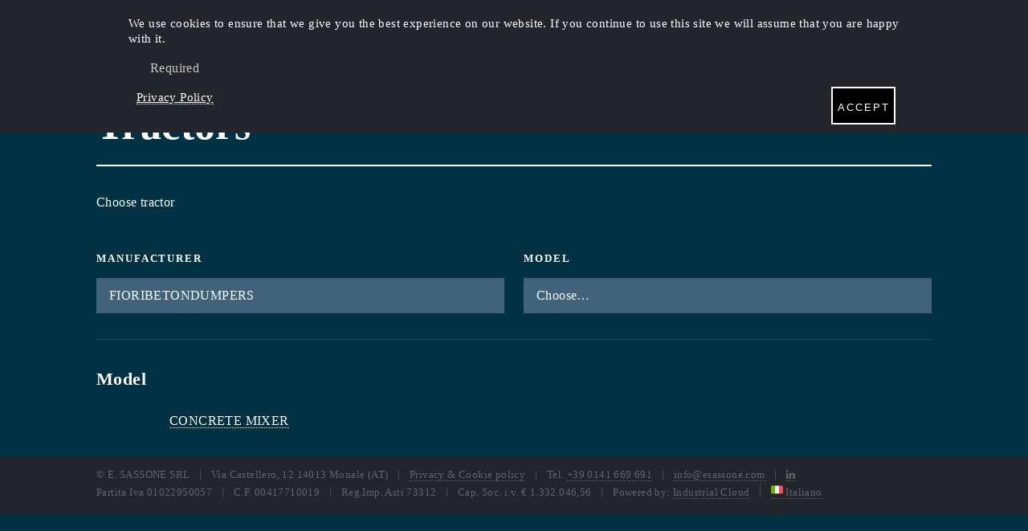

--- FILE ---
content_type: text/html; charset=utf-8
request_url: https://esassone.com/en/catalogues/tractors/fioribetondumpers
body_size: 9666
content:
<!DOCTYPE html><html><head><meta name="viewport" content="width=device-width,minimum-scale=1,initial-scale=1" class="next-head"/><meta charSet="utf-8" class="next-head"/><link href="/static/css/skel.css" rel="stylesheet" class="next-head"/><link href="https://cdnjs.cloudflare.com/ajax/libs/font-awesome/4.7.0/css/font-awesome.min.css" rel="stylesheet" class="next-head"/><link href="https://fonts.googleapis.com/css?family=Source+Sans+Pro:300,300i,600,600i" rel="stylesheet" class="next-head"/><link rel="icon" type="image/x-icon" href="/favicon.ico" class="next-head"/><title class="next-head">Tractors</title><meta name="description" content="Browse tractors" class="next-head"/><link rel="preload" href="/_next/static/WiWjOYulQc4DxSrewvyLQ/pages/catalogues/models.js" as="script"/><link rel="preload" href="/_next/static/WiWjOYulQc4DxSrewvyLQ/pages/_app.js" as="script"/><link rel="preload" href="/_next/static/runtime/webpack-8ed9452df514b4d17d80.js" as="script"/><link rel="preload" href="/_next/static/chunks/commons.e32f822f49ae4b6f55f5.js" as="script"/><link rel="preload" href="/_next/static/runtime/main-81bfe1b3bc17bcdd1d4a.js" as="script"/><link rel="stylesheet" href="/_next/static/css/commons.8af9cea8.chunk.css"/></head><body><div id="__next"><div class="body  "><style>[object Object]</style><div id="wrapper"><header id="header" class="alt"><a class="logo" href="/en/"><svg width="100%" height="100%" viewBox="0 0 276 44" xmlns="http://www.w3.org/2000/svg" xml:space="preserve" style="fill-rule:evenodd;clip-rule:evenodd;stroke-linejoin:round;stroke-miterlimit:1.41421"><g transform="matrix(1,0,0,1,-0.317697,36.0238)"><text x="0.318px" y="0.304px" style="font-family:&quot;TimesNewRomanPS-BoldMT&quot;, &quot;Times New Roman&quot;, serif;font-weight:700;font-size:45.333px;fill:white">E. SASSONE</text><text x="265.833px" y="-20.236px" style="font-family:&quot;TimesNewRomanPS-BoldMT&quot;, &quot;Times New Roman&quot;, serif;font-weight:700;font-size:15.547px;fill:white">®</text></g></svg></a><nav id="navbar"><ul><li class="menu-link"><a href="/en/">Home</a></li><li class="menu-link"><a href="/en/catalogues">Online catalogue</a></li><li class="menu-link"><a href="/en/downloads">Downloads</a></li><li class="menu-link"><a href="/en/videos">Videos</a></li><li class="menu-link"><span class="dropdown"><a href="javascript:void(0)" class="dropbtn">About us</a><div class="dropdown-content"><a class="menu-link" href="/en/about">Company</a><a class="menu-link" href="/en/about/certificates">Certificates</a></div></span></li><li class="menu-link search"><form method="get" action="/en/search"><input type="search" name="search" id="code" placeholder="Codice o cross-reference" autoComplete="false"/></form></li><li class="menu-link mobile-menu"><a href="javascript:;">Menu<!-- --> <i class="fa fa-bars"></i></a></li></ul></nav></header><div><section id="banner"><div class="inner"><section id="breadcrumbs"><a href="/en/">Home</a> &gt; <a href="/en/catalogues">Online catalogues</a> &gt; <a href="/en/catalogues/tractors">Tractors</a> &gt; <!-- -->FIORIBETONDUMPERS</section><header class="major"><h1>Tractors</h1></header><p>Choose tractor</p></div></section><section id="search"><div class="inner"><form method="post" action="#"><div class="row uniform"><div class="6u 12u(small)"><div class="field"><label for="manufacturer">Manufacturer</label><select name="manufacturer" id="manufacturer" placeholder="Choose…"><option value="">Choose…</option><option disabled="">----</option><option value="a-e-c-">A.E.C.</option><option value="acme">ACME</option><option value="adriatica-macchine">ADRIATICA MACCHINE</option><option value="aebi">AEBI</option><option value="aecherli">AECHERLI</option><option value="agria">AGRIA</option><option value="agrifull-toselli">AGRIFULL-TOSELLI</option><option value="aktiv-fischer">AKTIV FISCHER</option><option value="albion">ALBION</option><option value="allis-chalmers">ALLIS CHALMERS</option><option value="allison-italiana">ALLISON ITALIANA</option><option value="ansaldo-fossati">ANSALDO-FOSSATI</option><option value="antonelli">ANTONELLI</option><option value="arbos-bubba">ARBOS BUBBA</option><option value="archibald-lowe">ARCHIBALD LOWE</option><option value="arona">ARONA</option><option value="astra">ASTRA</option><option value="ata-attim">ATA - ATTIM</option><option value="atm">ATM</option><option value="ausa">AUSA</option><option value="aveling-barford">AVELING - BARFORD</option><option value="azzolini">AZZOLINI</option><option value="baldoni">BALDONI</option><option value="bamford">BAMFORD</option><option value="baraldi">BARALDI</option><option value="barber-greene">BARBER - GREENE</option><option value="barbieri">BARBIERI</option><option value="barford-agricultural">BARFORD AGRICULTURAL</option><option value="bautz">BAUTZ</option><option value="bcs">BCS</option><option value="bedogni">BEDOGNI</option><option value="belarus">BELARUS</option><option value="benassi">BENASSI</option><option value="benati">BENATI</option><option value="benevelli">BENEVELLI</option><option value="benford">BENFORD</option><option value="bertolini">BERTOLINI</option><option value="berzoini">BERZOINI</option><option value="bks-yale">BKS  ( YALE )</option><option value="blaw-knox">BLAW - KNOX</option><option value="bmc-sanayi-ve-ticaret">BMC SANAYI VE TICARET</option><option value="bmw">BMW</option><option value="bodini">BODINI</option><option value="bonser">BONSER</option><option value="braud-and-faucheux">BRAUD &amp; FAUCHEUX</option><option value="bray">BRAY</option><option value="bremach">BREMACH</option><option value="bristol-agricultural">BRISTOL AGRICULTURAL</option><option value="bristow">BRISTOW</option><option value="british-crane-and-excavator">BRITISH CRANE &amp; EXCAVATOR</option><option value="british-crane-and-hoist">BRITISH CRANE &amp; HOIST</option><option value="british-jeffrey-diamond">BRITISH JEFFREY DIAMOND</option><option value="bubba">BUBBA </option><option value="bubba-artemio">BUBBA ARTEMIO</option><option value="bubba-ulisse">BUBBA ULISSE</option><option value="bukh">BUKH</option><option value="bumar">BUMAR </option><option value="busch">BUSCH</option><option value="cab">CAB</option><option value="calor-equipment">CALOR EQUIPMENT</option><option value="carraro-spa">CARRARO Spa</option><option value="case-ih">CASE IH</option><option value="caterpillar">CATERPILLAR</option><option value="chavtrac-sprayers">CHAVTRAC SPRAYERS</option><option value="claas">CLAAS</option><option value="clark-muhlheim">CLARK MÜHLHEIM</option><option value="co-ge-ma-rossi">CO.GE.MA. ROSSI  </option><option value="co-ti-emme-motori">CO.TI.EMME  MOTORI</option><option value="coles-cranes">COLES CRANES</option><option value="comet-opera">COMET OPERA</option><option value="compair-holman">COMPAIR HOLMAN</option><option value="consonda">CONSONDA</option><option value="corghi">CORGHI</option><option value="county-commercial">COUNTY COMMERCIAL</option><option value="cova">COVA</option><option value="coventry-climax">COVENTRY CLIMAX</option><option value="coventry-victor">COVENTRY VICTOR</option><option value="crede">CREDE</option><option value="cummins">CUMMINS</option><option value="de-antoni">DE ANTONI</option><option value="de-carli">DE CARLI</option><option value="de-nardi">DE NARDI</option><option value="demag">DEMAG</option><option value="dennis">DENNIS</option><option value="deutz">DEUTZ</option><option value="dexheimer">DEXHEIMER</option><option value="dieci-fratelli">DIECI FRATELLI</option><option value="disalcar">DISALCAR</option><option value="douglas">DOUGLAS</option><option value="eaton">EATON</option><option value="ebro-motor-iberica">EBRO Motor Iberica</option><option value="eicher">EICHER</option><option value="eme">EME</option><option value="epple-buxbaum">EPPLE BUXBAUM</option><option value="ernest-doe">ERNEST DOE</option><option value="erreppi">ERREPPI</option><option value="esslingen">ESSLINGEN</option><option value="euclid-terex">EUCLID ( TEREX )</option><option value="eurocosmec">EUROCOSMEC</option><option value="fahr">FAHR</option><option value="farny-and-weidmann">FARNY &amp; WEIDMANN</option><option value="fendt">FENDT</option><option value="feng-shou">FENG SHOU</option><option value="fenwich">FENWICH</option><option value="ferrari">FERRARI</option><option value="fiore">FIORE</option><option value="fiorentini">FIORENTINI</option><option selected="" value="fioribetondumpers">FIORIBETONDUMPERS</option><option value="fordson-tractors">FORDSON TRACTORS</option><option value="fortschritt">FORTSCHRITT</option><option value="fossati-f-lli">FOSSATI  F.lli</option><option value="frazier">FRAZIER</option><option value="freis">FREIS</option><option value="frisch">FRISCH</option><option value="fuchs">FUCHS</option><option value="galantini">GALANTINI</option><option value="galion-grader">GALION Grader</option><option value="geda">GEDA</option><option value="george-fowell">GEORGE FOWELL</option><option value="goldoni">GOLDONI</option><option value="gross">GROSS</option><option value="grove-coles-cranes">GROVE COLES CRANES</option><option value="grundner">GRUNDNER</option><option value="guidetti-motori">GUIDETTI MOTORI</option><option value="guldner">GÜLDNER</option><option value="guss-and-armaturenwerk">GUSS- &amp; ARMATURENWERK</option><option value="gutbrod">GUTBROD</option><option value="haas">HAAS</option><option value="hako">HAKO</option><option value="handbury-machinery">HANDBURY MACHINERY</option><option value="hanomag-rheinstahl">HANOMAG-RHEINSTAHL</option><option value="harnischfeger">HARNISCHFEGER</option><option value="hatz">HATZ</option><option value="hieble">HIEBLE</option><option value="hinomoto">HINOMOTO</option><option value="holder">HOLDER</option><option value="hurlimann">HÜRLIMANN</option><option value="hurt">HURT</option><option value="icoma">ICOMA</option><option value="imc">IMC</option><option value="imr">IMR</option><option value="imt">IMT</option><option value="irion">IRION</option><option value="iseki">ISEKI</option><option value="italmacchine">ITALMACCHINE</option><option value="itma-edilter-gallamini">ITMA EDILTER GALLAMINI</option><option value="jcb-landpower">JCB LANDPOWER</option><option value="jenbacher">JENBACHER</option><option value="john-deere">JOHN DEERE</option><option value="johnson-machinery">JOHNSON MACHINERY</option><option value="jonica">JONICA</option><option value="kaelble">KAELBLE</option><option value="kassbohrer">KÄSSBOHRER</option><option value="kodel-and-bohm">KÖDEL &amp; BÖHM</option><option value="kramer">KRAMER</option><option value="krieger">KRIEGER</option><option value="krupp">KRUPP</option><option value="kubota">KUBOTA</option><option value="kukje">KUKJE</option><option value="lamborghini">LAMBORGHINI</option><option value="landini">LANDINI</option><option value="lanz">LANZ</option><option value="liebherr">LIEBHERR</option><option value="lindner">LINDNER</option><option value="liner-concrete">LINER CONCRETE</option><option value="lister">LISTER</option><option value="lombardini">LOMBARDINI</option><option value="losi">LOSI</option><option value="lowe-j-f-">LOWE J.F.</option><option value="mab">MAB</option><option value="mallard-vehicles">MALLARD VEHICLES</option><option value="man">MAN </option><option value="manitou">MANITOU</option><option value="marshall">MARSHALL</option><option value="martin-markham">MARTIN MARKHAM</option><option value="massey-ferguson">MASSEY-FERGUSON</option><option value="mc-cormick">MC CORMICK</option><option value="meadows">MEADOWS</option><option value="meili">MEILI</option><option value="mengele">MENGELE</option><option value="mercedes-benz">MERCEDES-BENZ</option><option value="merlo">MERLO</option><option value="meroni">MERONI</option><option value="miag">MIAG</option><option value="mogurts">MOGURTS</option><option value="monti">MONTI</option><option value="moxi-dumpers">MOXI DUMPERS</option><option value="muir-hill">MUIR HILL</option><option value="mwm">MWM</option><option value="napolione">NAPOLIONE</option><option value="new-age-lyon">NEW AGE LYON</option><option value="new-holland">NEW HOLLAND</option><option value="nibbi-bruno">NIBBI BRUNO</option><option value="nibbi-decimo">NIBBI DECIMO</option><option value="nordtrak">NORDTRAK</option><option value="normag">NORMAG</option><option value="nuffield-tractors-leyland">NUFFIELD TRACTORS  - Leyland</option><option value="nussmuller">NUßMÜLLER</option><option value="o-m-carrelli-elevatori">O.M. CARRELLI ELEVATORI</option><option value="olympia">OLYMPIA</option><option value="orestein-koppel">ORESTEIN KOPPEL</option><option value="ormi">ORMI</option><option value="ormig">ORMIG</option><option value="ostner">OSTNER</option><option value="p-g-s-">P.G.S.</option><option value="palmieri">PALMIERI</option><option value="pasquali">PASQUALI</option><option value="pellegrini">PELLEGRINI</option><option value="perkins">PERKINS</option><option value="perlini">PERLINI</option><option value="petters">PETTERS</option><option value="piccini">PICCINI</option><option value="pinza">PINZA</option><option value="poclain">POCLAIN</option><option value="porsche-diesel">PORSCHE-DIESEL</option><option value="potratz">POTRATZ</option><option value="priestman-excavators">PRIESTMAN EXCAVATORS</option><option value="primus">PRIMUS</option><option value="putzmeister">PUTZMEISTER</option><option value="randi">RANDI</option><option value="ransome-sims-and-jeffries">RANSOME SIMS &amp; JEFFRIES</option><option value="rapid">RAPID</option><option value="reform">REFORM</option><option value="renault">RENAULT</option><option value="repossi">REPOSSI</option><option value="richier">RICHIER</option><option value="ritscher">RITSCHER</option><option value="road-machines-drayton">ROAD MACHINES   DRAYTON </option><option value="roadless-traction">ROADLESS TRACTION</option><option value="rosenlew">ROSENLEW</option><option value="rossi">ROSSI</option><option value="rossi-cogema">ROSSI - COGEMA</option><option value="rothenburger-metallwerke">ROTHENBURGER-METALLWERKE</option><option value="ruggerini">RUGGERINI</option><option value="ruston-and-hornsby">RUSTON &amp; HORNSBY</option><option value="sacma">SACMA</option><option value="salev">SALEV</option><option value="same">SAME</option><option value="sampo-rosenlew">SAMPO ROSENLEW</option><option value="saurer">SAURER</option><option value="schanzlin">SCHANZLIN</option><option value="scheid">SCHEID</option><option value="schlecht">SCHLECHT</option><option value="schluter">SCHLÜTER</option><option value="schmotzer">SCHMOTZER</option><option value="schottler">SCHÖTTLER</option><option value="schultheiss">SCHULTHEISS</option><option value="shibaura">SHIBAURA</option><option value="simit">SIMIT</option><option value="slanzi-motori">SLANZI MOTORI</option><option value="slater">SLATER</option><option value="so-ge-ma-">SO.GE.MA.</option><option value="steinbock">STEINBOCK</option><option value="steyr">STEYR</option><option value="still">STILL</option><option value="stolberger">STOLBERGER</option><option value="sultzer">SULTZER</option><option value="tabanelli">TABANELLI</option><option value="teb">TEB</option><option value="thwaites">THWAITES</option><option value="tinagli">TINAGLI</option><option value="transport-thornycroft">TRANSPORT  THORNYCROFT</option><option value="truco">TRUCO</option><option value="unimac">UNIMAC</option><option value="unipower">UNIPOWER</option><option value="universal">UNIVERSAL</option><option value="ursus">URSUS</option><option value="utb">UTB</option><option value="v-m-l-">V.M.L.</option><option value="v-m-motori">V.M. MOTORI</option><option value="valpadana">VALPADANA</option><option value="valtra-valmet-brazil">VALTRA - VALMET BRAZIL</option><option value="valtra-valmet-europe">VALTRA - VALMET EUROPE</option><option value="vendeuvre">VENDEUVRE</option><option value="venieri">VENIERI</option><option value="vignoli">VIGNOLI</option><option value="vme">VME</option><option value="vogele">VÖGELE</option><option value="volk">VOLK</option><option value="volvo">VOLVO</option><option value="wahl">WAHL</option><option value="warchalowski">WARCHALOWSKI</option><option value="wehrhahn">WEHRHAHN</option><option value="welding-lndustries">WELDING lndustries</option><option value="white-arbos">WHITE - ARBOS</option><option value="whitlock">WHITLOCK</option><option value="wickam">WICKAM</option><option value="williams-power-products">WILLIAMS POWER PRODUCTS</option><option value="winget">WINGET</option><option value="worthington">WORTHINGTON</option><option value="yanmar">YANMAR</option><option value="zetor">ZETOR</option><option value="zettelmeyer">ZETTELMEYER</option><option value="ziegler">ZIEGLER</option></select></div></div><div class="6u 12u(small)"><div class="field"><label for="model">Model</label><select name="model" id="model" placeholder="Choose…"><option value="">Choose…</option><option disabled="">----</option><option value="concrete-mixer">CONCRETE MIXER</option></select></div></div></div></form><hr/><h3>Model</h3><div class="row uniform" style="text-align:center"><div class="4u 12u(small)"><a href="/en/catalogues/tractors/fioribetondumpers/concrete-mixer">CONCRETE MIXER</a></div></div></div></section></div><footer id="footer" class="style1"><div class="inner"><ul class="copyright" style="margin-bottom:0"><li>© E. SASSONE SRL</li><li>Via Castellero, 12 14013 Monale (AT)</li><li><a href="/en/privacy">title</a></li><li>Tel. <a href="tel:+390141669691">+39 0141 669 691</a></li><li><a href="mailto:info@esassone.com">info@esassone.com</a></li><li><a href="https://www.linkedin.com/company/e-sassone-srl/"><i class="fa fa-linkedin"></i></a></li></ul><ul class="copyright"><li>Partita Iva 01022950057</li><li>C.F. 00417710019</li><li>Reg.Imp. Asti 73312</li><li>Cap. Soc. i.v. € 1.332.046,56</li><li>Powered by: <a href="https://www.industrial-cloud.com">Industrial Cloud</a></li><li><a href="/it"><img src="/static/images/flag-it.svg" height="15" alt=""/> Italiano</a></li></ul></div></footer></div><nav id="menu"><div class="inner"><ul class="links"><li><a href="/en/"><span>Home</span></a></li><li><a href="/en/catalogues"><span>Online catalogue</span></a></li><li><a href="/en/downloads"><span>Downloads</span></a></li><li><a href="/en/videos"><span>Videos</span></a></li><li><a href="/en/about"><span>About us</span></a></li><li><a href="/en/about/certificates"><span>Certificates</span></a></li></ul><form method="get" action="/en/search"><label for="search">Search</label><input type="search" name="search" id="search" placeholder="Codice o cross-reference" autoComplete="false"/></form></div><a class="close" href="javascript:;">Close</a></nav></div></div><script src="https://cdn.polyfill.io/v2/polyfill.min.js?features=Intl.~locale.en"></script><script></script><script id="__NEXT_DATA__" type="application/json">{"dataManager":"[]","props":{"pageProps":{"type":"tractors","manufacturers":[{"_id":"a-e-c-","name":"A.E.C."},{"_id":"acme","name":"ACME"},{"_id":"adriatica-macchine","name":"ADRIATICA MACCHINE"},{"_id":"aebi","name":"AEBI"},{"_id":"aecherli","name":"AECHERLI"},{"_id":"agria","name":"AGRIA"},{"_id":"agrifull-toselli","name":"AGRIFULL-TOSELLI"},{"_id":"aktiv-fischer","name":"AKTIV FISCHER"},{"_id":"albion","name":"ALBION"},{"_id":"allis-chalmers","name":"ALLIS CHALMERS"},{"_id":"allison-italiana","name":"ALLISON ITALIANA"},{"_id":"ansaldo-fossati","name":"ANSALDO-FOSSATI"},{"_id":"antonelli","name":"ANTONELLI"},{"_id":"arbos-bubba","name":"ARBOS BUBBA"},{"_id":"archibald-lowe","name":"ARCHIBALD LOWE"},{"_id":"arona","name":"ARONA"},{"_id":"astra","name":"ASTRA"},{"_id":"ata-attim","name":"ATA - ATTIM"},{"_id":"atm","name":"ATM"},{"_id":"ausa","name":"AUSA"},{"_id":"aveling-barford","name":"AVELING - BARFORD"},{"_id":"azzolini","name":"AZZOLINI"},{"_id":"baldoni","name":"BALDONI"},{"_id":"bamford","name":"BAMFORD"},{"_id":"baraldi","name":"BARALDI"},{"_id":"barber-greene","name":"BARBER - GREENE"},{"_id":"barbieri","name":"BARBIERI"},{"_id":"barford-agricultural","name":"BARFORD AGRICULTURAL"},{"_id":"bautz","name":"BAUTZ"},{"_id":"bcs","name":"BCS"},{"_id":"bedogni","name":"BEDOGNI"},{"_id":"belarus","name":"BELARUS"},{"_id":"benassi","name":"BENASSI"},{"_id":"benati","name":"BENATI"},{"_id":"benevelli","name":"BENEVELLI"},{"_id":"benford","name":"BENFORD"},{"_id":"bertolini","name":"BERTOLINI"},{"_id":"berzoini","name":"BERZOINI"},{"_id":"bks-yale","name":"BKS  ( YALE )"},{"_id":"blaw-knox","name":"BLAW - KNOX"},{"_id":"bmc-sanayi-ve-ticaret","name":"BMC SANAYI VE TICARET"},{"_id":"bmw","name":"BMW"},{"_id":"bodini","name":"BODINI"},{"_id":"bonser","name":"BONSER"},{"_id":"braud-and-faucheux","name":"BRAUD \u0026 FAUCHEUX"},{"_id":"bray","name":"BRAY"},{"_id":"bremach","name":"BREMACH"},{"_id":"bristol-agricultural","name":"BRISTOL AGRICULTURAL"},{"_id":"bristow","name":"BRISTOW"},{"_id":"british-crane-and-excavator","name":"BRITISH CRANE \u0026 EXCAVATOR"},{"_id":"british-crane-and-hoist","name":"BRITISH CRANE \u0026 HOIST"},{"_id":"british-jeffrey-diamond","name":"BRITISH JEFFREY DIAMOND"},{"_id":"bubba","name":"BUBBA "},{"_id":"bubba-artemio","name":"BUBBA ARTEMIO"},{"_id":"bubba-ulisse","name":"BUBBA ULISSE"},{"_id":"bukh","name":"BUKH"},{"_id":"bumar","name":"BUMAR "},{"_id":"busch","name":"BUSCH"},{"_id":"cab","name":"CAB"},{"_id":"calor-equipment","name":"CALOR EQUIPMENT"},{"_id":"carraro-spa","name":"CARRARO Spa"},{"_id":"case-ih","name":"CASE IH"},{"_id":"caterpillar","name":"CATERPILLAR"},{"_id":"chavtrac-sprayers","name":"CHAVTRAC SPRAYERS"},{"_id":"claas","name":"CLAAS"},{"_id":"clark-muhlheim","name":"CLARK MÜHLHEIM"},{"_id":"co-ge-ma-rossi","name":"CO.GE.MA. ROSSI  "},{"_id":"co-ti-emme-motori","name":"CO.TI.EMME  MOTORI"},{"_id":"coles-cranes","name":"COLES CRANES"},{"_id":"comet-opera","name":"COMET OPERA"},{"_id":"compair-holman","name":"COMPAIR HOLMAN"},{"_id":"consonda","name":"CONSONDA"},{"_id":"corghi","name":"CORGHI"},{"_id":"county-commercial","name":"COUNTY COMMERCIAL"},{"_id":"cova","name":"COVA"},{"_id":"coventry-climax","name":"COVENTRY CLIMAX"},{"_id":"coventry-victor","name":"COVENTRY VICTOR"},{"_id":"crede","name":"CREDE"},{"_id":"cummins","name":"CUMMINS"},{"_id":"de-antoni","name":"DE ANTONI"},{"_id":"de-carli","name":"DE CARLI"},{"_id":"de-nardi","name":"DE NARDI"},{"_id":"demag","name":"DEMAG"},{"_id":"dennis","name":"DENNIS"},{"_id":"deutz","name":"DEUTZ"},{"_id":"dexheimer","name":"DEXHEIMER"},{"_id":"dieci-fratelli","name":"DIECI FRATELLI"},{"_id":"disalcar","name":"DISALCAR"},{"_id":"douglas","name":"DOUGLAS"},{"_id":"eaton","name":"EATON"},{"_id":"ebro-motor-iberica","name":"EBRO Motor Iberica"},{"_id":"eicher","name":"EICHER"},{"_id":"eme","name":"EME"},{"_id":"epple-buxbaum","name":"EPPLE BUXBAUM"},{"_id":"ernest-doe","name":"ERNEST DOE"},{"_id":"erreppi","name":"ERREPPI"},{"_id":"esslingen","name":"ESSLINGEN"},{"_id":"euclid-terex","name":"EUCLID ( TEREX )"},{"_id":"eurocosmec","name":"EUROCOSMEC"},{"_id":"fahr","name":"FAHR"},{"_id":"farny-and-weidmann","name":"FARNY \u0026 WEIDMANN"},{"_id":"fendt","name":"FENDT"},{"_id":"feng-shou","name":"FENG SHOU"},{"_id":"fenwich","name":"FENWICH"},{"_id":"ferrari","name":"FERRARI"},{"_id":"fiore","name":"FIORE"},{"_id":"fiorentini","name":"FIORENTINI"},{"_id":"fioribetondumpers","name":"FIORIBETONDUMPERS"},{"_id":"fordson-tractors","name":"FORDSON TRACTORS"},{"_id":"fortschritt","name":"FORTSCHRITT"},{"_id":"fossati-f-lli","name":"FOSSATI  F.lli"},{"_id":"frazier","name":"FRAZIER"},{"_id":"freis","name":"FREIS"},{"_id":"frisch","name":"FRISCH"},{"_id":"fuchs","name":"FUCHS"},{"_id":"galantini","name":"GALANTINI"},{"_id":"galion-grader","name":"GALION Grader"},{"_id":"geda","name":"GEDA"},{"_id":"george-fowell","name":"GEORGE FOWELL"},{"_id":"goldoni","name":"GOLDONI"},{"_id":"gross","name":"GROSS"},{"_id":"grove-coles-cranes","name":"GROVE COLES CRANES"},{"_id":"grundner","name":"GRUNDNER"},{"_id":"guidetti-motori","name":"GUIDETTI MOTORI"},{"_id":"guldner","name":"GÜLDNER"},{"_id":"guss-and-armaturenwerk","name":"GUSS- \u0026 ARMATURENWERK"},{"_id":"gutbrod","name":"GUTBROD"},{"_id":"haas","name":"HAAS"},{"_id":"hako","name":"HAKO"},{"_id":"handbury-machinery","name":"HANDBURY MACHINERY"},{"_id":"hanomag-rheinstahl","name":"HANOMAG-RHEINSTAHL"},{"_id":"harnischfeger","name":"HARNISCHFEGER"},{"_id":"hatz","name":"HATZ"},{"_id":"hieble","name":"HIEBLE"},{"_id":"hinomoto","name":"HINOMOTO"},{"_id":"holder","name":"HOLDER"},{"_id":"hurlimann","name":"HÜRLIMANN"},{"_id":"hurt","name":"HURT"},{"_id":"icoma","name":"ICOMA"},{"_id":"imc","name":"IMC"},{"_id":"imr","name":"IMR"},{"_id":"imt","name":"IMT"},{"_id":"irion","name":"IRION"},{"_id":"iseki","name":"ISEKI"},{"_id":"italmacchine","name":"ITALMACCHINE"},{"_id":"itma-edilter-gallamini","name":"ITMA EDILTER GALLAMINI"},{"_id":"jcb-landpower","name":"JCB LANDPOWER"},{"_id":"jenbacher","name":"JENBACHER"},{"_id":"john-deere","name":"JOHN DEERE"},{"_id":"johnson-machinery","name":"JOHNSON MACHINERY"},{"_id":"jonica","name":"JONICA"},{"_id":"kaelble","name":"KAELBLE"},{"_id":"kassbohrer","name":"KÄSSBOHRER"},{"_id":"kodel-and-bohm","name":"KÖDEL \u0026 BÖHM"},{"_id":"kramer","name":"KRAMER"},{"_id":"krieger","name":"KRIEGER"},{"_id":"krupp","name":"KRUPP"},{"_id":"kubota","name":"KUBOTA"},{"_id":"kukje","name":"KUKJE"},{"_id":"lamborghini","name":"LAMBORGHINI"},{"_id":"landini","name":"LANDINI"},{"_id":"lanz","name":"LANZ"},{"_id":"liebherr","name":"LIEBHERR"},{"_id":"lindner","name":"LINDNER"},{"_id":"liner-concrete","name":"LINER CONCRETE"},{"_id":"lister","name":"LISTER"},{"_id":"lombardini","name":"LOMBARDINI"},{"_id":"losi","name":"LOSI"},{"_id":"lowe-j-f-","name":"LOWE J.F."},{"_id":"mab","name":"MAB"},{"_id":"mallard-vehicles","name":"MALLARD VEHICLES"},{"_id":"man","name":"MAN "},{"_id":"manitou","name":"MANITOU"},{"_id":"marshall","name":"MARSHALL"},{"_id":"martin-markham","name":"MARTIN MARKHAM"},{"_id":"massey-ferguson","name":"MASSEY-FERGUSON"},{"_id":"mc-cormick","name":"MC CORMICK"},{"_id":"meadows","name":"MEADOWS"},{"_id":"meili","name":"MEILI"},{"_id":"mengele","name":"MENGELE"},{"_id":"mercedes-benz","name":"MERCEDES-BENZ"},{"_id":"merlo","name":"MERLO"},{"_id":"meroni","name":"MERONI"},{"_id":"miag","name":"MIAG"},{"_id":"mogurts","name":"MOGURTS"},{"_id":"monti","name":"MONTI"},{"_id":"moxi-dumpers","name":"MOXI DUMPERS"},{"_id":"muir-hill","name":"MUIR HILL"},{"_id":"mwm","name":"MWM"},{"_id":"napolione","name":"NAPOLIONE"},{"_id":"new-age-lyon","name":"NEW AGE LYON"},{"_id":"new-holland","name":"NEW HOLLAND"},{"_id":"nibbi-bruno","name":"NIBBI BRUNO"},{"_id":"nibbi-decimo","name":"NIBBI DECIMO"},{"_id":"nordtrak","name":"NORDTRAK"},{"_id":"normag","name":"NORMAG"},{"_id":"nuffield-tractors-leyland","name":"NUFFIELD TRACTORS  - Leyland"},{"_id":"nussmuller","name":"NUßMÜLLER"},{"_id":"o-m-carrelli-elevatori","name":"O.M. CARRELLI ELEVATORI"},{"_id":"olympia","name":"OLYMPIA"},{"_id":"orestein-koppel","name":"ORESTEIN KOPPEL"},{"_id":"ormi","name":"ORMI"},{"_id":"ormig","name":"ORMIG"},{"_id":"ostner","name":"OSTNER"},{"_id":"p-g-s-","name":"P.G.S."},{"_id":"palmieri","name":"PALMIERI"},{"_id":"pasquali","name":"PASQUALI"},{"_id":"pellegrini","name":"PELLEGRINI"},{"_id":"perkins","name":"PERKINS"},{"_id":"perlini","name":"PERLINI"},{"_id":"petters","name":"PETTERS"},{"_id":"piccini","name":"PICCINI"},{"_id":"pinza","name":"PINZA"},{"_id":"poclain","name":"POCLAIN"},{"_id":"porsche-diesel","name":"PORSCHE-DIESEL"},{"_id":"potratz","name":"POTRATZ"},{"_id":"priestman-excavators","name":"PRIESTMAN EXCAVATORS"},{"_id":"primus","name":"PRIMUS"},{"_id":"putzmeister","name":"PUTZMEISTER"},{"_id":"randi","name":"RANDI"},{"_id":"ransome-sims-and-jeffries","name":"RANSOME SIMS \u0026 JEFFRIES"},{"_id":"rapid","name":"RAPID"},{"_id":"reform","name":"REFORM"},{"_id":"renault","name":"RENAULT"},{"_id":"repossi","name":"REPOSSI"},{"_id":"richier","name":"RICHIER"},{"_id":"ritscher","name":"RITSCHER"},{"_id":"road-machines-drayton","name":"ROAD MACHINES   DRAYTON "},{"_id":"roadless-traction","name":"ROADLESS TRACTION"},{"_id":"rosenlew","name":"ROSENLEW"},{"_id":"rossi","name":"ROSSI"},{"_id":"rossi-cogema","name":"ROSSI - COGEMA"},{"_id":"rothenburger-metallwerke","name":"ROTHENBURGER-METALLWERKE"},{"_id":"ruggerini","name":"RUGGERINI"},{"_id":"ruston-and-hornsby","name":"RUSTON \u0026 HORNSBY"},{"_id":"sacma","name":"SACMA"},{"_id":"salev","name":"SALEV"},{"_id":"same","name":"SAME"},{"_id":"sampo-rosenlew","name":"SAMPO ROSENLEW"},{"_id":"saurer","name":"SAURER"},{"_id":"schanzlin","name":"SCHANZLIN"},{"_id":"scheid","name":"SCHEID"},{"_id":"schlecht","name":"SCHLECHT"},{"_id":"schluter","name":"SCHLÜTER"},{"_id":"schmotzer","name":"SCHMOTZER"},{"_id":"schottler","name":"SCHÖTTLER"},{"_id":"schultheiss","name":"SCHULTHEISS"},{"_id":"shibaura","name":"SHIBAURA"},{"_id":"simit","name":"SIMIT"},{"_id":"slanzi-motori","name":"SLANZI MOTORI"},{"_id":"slater","name":"SLATER"},{"_id":"so-ge-ma-","name":"SO.GE.MA."},{"_id":"steinbock","name":"STEINBOCK"},{"_id":"steyr","name":"STEYR"},{"_id":"still","name":"STILL"},{"_id":"stolberger","name":"STOLBERGER"},{"_id":"sultzer","name":"SULTZER"},{"_id":"tabanelli","name":"TABANELLI"},{"_id":"teb","name":"TEB"},{"_id":"thwaites","name":"THWAITES"},{"_id":"tinagli","name":"TINAGLI"},{"_id":"transport-thornycroft","name":"TRANSPORT  THORNYCROFT"},{"_id":"truco","name":"TRUCO"},{"_id":"unimac","name":"UNIMAC"},{"_id":"unipower","name":"UNIPOWER"},{"_id":"universal","name":"UNIVERSAL"},{"_id":"ursus","name":"URSUS"},{"_id":"utb","name":"UTB"},{"_id":"v-m-l-","name":"V.M.L."},{"_id":"v-m-motori","name":"V.M. MOTORI"},{"_id":"valpadana","name":"VALPADANA"},{"_id":"valtra-valmet-brazil","name":"VALTRA - VALMET BRAZIL"},{"_id":"valtra-valmet-europe","name":"VALTRA - VALMET EUROPE"},{"_id":"vendeuvre","name":"VENDEUVRE"},{"_id":"venieri","name":"VENIERI"},{"_id":"vignoli","name":"VIGNOLI"},{"_id":"vme","name":"VME"},{"_id":"vogele","name":"VÖGELE"},{"_id":"volk","name":"VOLK"},{"_id":"volvo","name":"VOLVO"},{"_id":"wahl","name":"WAHL"},{"_id":"warchalowski","name":"WARCHALOWSKI"},{"_id":"wehrhahn","name":"WEHRHAHN"},{"_id":"welding-lndustries","name":"WELDING lndustries"},{"_id":"white-arbos","name":"WHITE - ARBOS"},{"_id":"whitlock","name":"WHITLOCK"},{"_id":"wickam","name":"WICKAM"},{"_id":"williams-power-products","name":"WILLIAMS POWER PRODUCTS"},{"_id":"winget","name":"WINGET"},{"_id":"worthington","name":"WORTHINGTON"},{"_id":"yanmar","name":"YANMAR"},{"_id":"zetor","name":"ZETOR"},{"_id":"zettelmeyer","name":"ZETTELMEYER"},{"_id":"ziegler","name":"ZIEGLER"}],"manufacturer":"fioribetondumpers","models":[{"_id":"concrete-mixer","name":"CONCRETE MIXER"}],"i18n":null,"initialI18nStore":{"en":{"catalogues":{"title":"Online catalogues","description":"Browse online catalogues","subtitle":"Choose type","supported_products":"Supported products","torsion-dampers":{"title":"Torsion dampers","description":"Browse torsion dampers","subtitle":"Choose torsion dampers"},"trucks":{"title":"Trucks","description":"Browse trucks","subtitle":"Choose truck"},"cars":{"title":"Cars","description":"Browse cars","subtitle":"Choose car"},"tractors":{"title":"Tractors","description":"Browse tractors","subtitle":"Choose tractor"},"manufacturer":"Manufacturer","model":"Model","version":"Version","versions":{"name":"Version","engine":"Engine","chassis":"Chassis / Gearbox","informations":"Information","year":"Year"},"vehicle_details":{"title":"Vehicle details","manufacturer":"Manufacturer","model":"Model","version":"Version","engine":"Engine","chassis":"Chassis / Gearbox","informations":"Information","year":"Year"},"vehicle_types":{"CAR":"Car","TRUCK":"Truck","TRACTOR":"Tractor","EXCAVATOR":"Torsion damper"}},"common":{"meta":{"description":"Easily find the geographic data you need"},"loading":"Loading…","search":"Search…","download":"Download","close":"Close","type":"Type","value":"Value","details":"Details","choose":"Choose…","yes":"Yes","not":"Not","errors":{"title":"Error {{code}}","unknown":"An unexpected error has occurred","http":{"404":"This page could not be found"}},"breadcrumbs":{"home":"Home"},"menu":{"menu":"Menu","home":"Home","catalogues":"Online catalogue","downloads":"Downloads","videos":"Videos","about":"About us","company":"Company","certificates":"Certificates","search":"Search"}},"home":{"title":"Clutch manufacturer","description":"E. SASSONE manufactures clutch plates since 1953, following step by step qualitative and technological evolution of the products.","subtitle":"Made in Italy since 1953"}}},"initialLanguage":"en"},"languageContext":{"language":"en","url":"/en/catalogues/tractors/fioribetondumpers"}},"page":"/catalogues/models","query":{"type":"tractors","manufacturer":"fioribetondumpers"},"buildId":"WiWjOYulQc4DxSrewvyLQ","dynamicBuildId":false}</script><script async="" id="__NEXT_PAGE__/catalogues/models" src="/_next/static/WiWjOYulQc4DxSrewvyLQ/pages/catalogues/models.js"></script><script async="" id="__NEXT_PAGE__/_app" src="/_next/static/WiWjOYulQc4DxSrewvyLQ/pages/_app.js"></script><script src="/_next/static/runtime/webpack-8ed9452df514b4d17d80.js" async=""></script><script src="/_next/static/chunks/commons.e32f822f49ae4b6f55f5.js" async=""></script><script src="/_next/static/runtime/main-81bfe1b3bc17bcdd1d4a.js" async=""></script></body></html>

--- FILE ---
content_type: text/css; charset=UTF-8
request_url: https://esassone.com/static/css/skel.css
body_size: 2162
content:

/* Grid */
.row {
  border-bottom: solid 1px transparent;
  -moz-box-sizing: border-box;
  -webkit-box-sizing: border-box;
  box-sizing: border-box; }

.row > * {
  float: left;
  -moz-box-sizing: border-box;
  -webkit-box-sizing: border-box;
  box-sizing: border-box; }

.row:after, .row:before {
  content: '';
  display: block;
  clear: both;
  height: 0; }

.row.uniform > * > :first-child {
  margin-top: 0; }

.row.uniform > * > :last-child {
  margin-bottom: 0; }

.row.\30 \25 > * {
  padding: 0 0 0 0em; }

.row.\30 \25 {
  margin: 0 0 -1px 0em; }

.row.uniform.\30 \25 > * {
  padding: 0em 0 0 0em; }

.row.uniform.\30 \25 {
  margin: 0em 0 -1px 0em; }

.row > * {
  padding: 0 0 0 2em; }

.row {
  margin: 0 0 -1px -2em; }

.row.uniform > * {
  padding: 2em 0 0 2em; }

.row.uniform {
  margin: -2em 0 -1px -2em; }

.row.\32 00\25 > * {
  padding: 0 0 0 4em; }

.row.\32 00\25 {
  margin: 0 0 -1px -4em; }

.row.uniform.\32 00\25 > * {
  padding: 4em 0 0 4em; }

.row.uniform.\32 00\25 {
  margin: -4em 0 -1px -4em; }

.row.\31 50\25 > * {
  padding: 0 0 0 3em; }

.row.\31 50\25 {
  margin: 0 0 -1px -3em; }

.row.uniform.\31 50\25 > * {
  padding: 3em 0 0 3em; }

.row.uniform.\31 50\25 {
  margin: -3em 0 -1px -3em; }

.row.\35 0\25 > * {
  padding: 0 0 0 1em; }

.row.\35 0\25 {
  margin: 0 0 -1px -1em; }

.row.uniform.\35 0\25 > * {
  padding: 1em 0 0 1em; }

.row.uniform.\35 0\25 {
  margin: -1em 0 -1px -1em; }

.row.\32 5\25 > * {
  padding: 0 0 0 0.5em; }

.row.\32 5\25 {
  margin: 0 0 -1px -0.5em; }

.row.uniform.\32 5\25 > * {
  padding: 0.5em 0 0 0.5em; }

.row.uniform.\32 5\25 {
  margin: -0.5em 0 -1px -0.5em; }

.\31 2u, .\31 2u\24 {
  width: 100%;
  clear: none;
  margin-left: 0; }

.\31 1u, .\31 1u\24 {
  width: 91.6666666667%;
  clear: none;
  margin-left: 0; }

.\31 0u, .\31 0u\24 {
  width: 83.3333333333%;
  clear: none;
  margin-left: 0; }

.\39 u, .\39 u\24 {
  width: 75%;
  clear: none;
  margin-left: 0; }

.\38 u, .\38 u\24 {
  width: 66.6666666667%;
  clear: none;
  margin-left: 0; }

.\37 u, .\37 u\24 {
  width: 58.3333333333%;
  clear: none;
  margin-left: 0; }

.\36 u, .\36 u\24 {
  width: 50%;
  clear: none;
  margin-left: 0; }

.\35 u, .\35 u\24 {
  width: 41.6666666667%;
  clear: none;
  margin-left: 0; }

.\34 u, .\34 u\24 {
  width: 33.3333333333%;
  clear: none;
  margin-left: 0; }

.\33 u, .\33 u\24 {
  width: 25%;
  clear: none;
  margin-left: 0; }

.\32 u, .\32 u\24 {
  width: 16.6666666667%;
  clear: none;
  margin-left: 0; }

.\31 u, .\31 u\24 {
  width: 8.3333333333%;
  clear: none;
  margin-left: 0; }

.\31 2u\24 + *,
.\31 1u\24 + *,
.\31 0u\24 + *,
.\39 u\24 + *,
.\38 u\24 + *,
.\37 u\24 + *,
.\36 u\24 + *,
.\35 u\24 + *,
.\34 u\24 + *,
.\33 u\24 + *,
.\32 u\24 + *,
.\31 u\24 + * {
  clear: left; }

.\-11u {
  margin-left: 91.6666666667%; }

.\-10u {
  margin-left: 83.3333333333%; }

.\-9u {
  margin-left: 75%; }

.\-8u {
  margin-left: 66.6666666667%; }

.\-7u {
  margin-left: 58.3333333333%; }

.\-6u {
  margin-left: 50%; }

.\-5u {
  margin-left: 41.6666666667%; }

.\-4u {
  margin-left: 33.3333333333%; }

.\-3u {
  margin-left: 25%; }

.\-2u {
  margin-left: 16.6666666667%; }

.\-1u {
  margin-left: 8.3333333333%; }

@media screen and (max-width: 1680px) {
  .row > * {
    padding: 0 0 0 2em; }
  .row {
    margin: 0 0 -1px -2em; }
  .row.uniform > * {
    padding: 2em 0 0 2em; }
  .row.uniform {
    margin: -2em 0 -1px -2em; }
  .row.\32 00\25 > * {
    padding: 0 0 0 4em; }
  .row.\32 00\25 {
    margin: 0 0 -1px -4em; }
  .row.uniform.\32 00\25 > * {
    padding: 4em 0 0 4em; }
  .row.uniform.\32 00\25 {
    margin: -4em 0 -1px -4em; }
  .row.\31 50\25 > * {
    padding: 0 0 0 3em; }
  .row.\31 50\25 {
    margin: 0 0 -1px -3em; }
  .row.uniform.\31 50\25 > * {
    padding: 3em 0 0 3em; }
  .row.uniform.\31 50\25 {
    margin: -3em 0 -1px -3em; }
  .row.\35 0\25 > * {
    padding: 0 0 0 1em; }
  .row.\35 0\25 {
    margin: 0 0 -1px -1em; }
  .row.uniform.\35 0\25 > * {
    padding: 1em 0 0 1em; }
  .row.uniform.\35 0\25 {
    margin: -1em 0 -1px -1em; }
  .row.\32 5\25 > * {
    padding: 0 0 0 0.5em; }
  .row.\32 5\25 {
    margin: 0 0 -1px -0.5em; }
  .row.uniform.\32 5\25 > * {
    padding: 0.5em 0 0 0.5em; }
  .row.uniform.\32 5\25 {
    margin: -0.5em 0 -1px -0.5em; }
  .\31 2u\28xlarge\29, .\31 2u\24\28xlarge\29 {
    width: 100%;
    clear: none;
    margin-left: 0; }
  .\31 1u\28xlarge\29, .\31 1u\24\28xlarge\29 {
    width: 91.6666666667%;
    clear: none;
    margin-left: 0; }
  .\31 0u\28xlarge\29, .\31 0u\24\28xlarge\29 {
    width: 83.3333333333%;
    clear: none;
    margin-left: 0; }
  .\39 u\28xlarge\29, .\39 u\24\28xlarge\29 {
    width: 75%;
    clear: none;
    margin-left: 0; }
  .\38 u\28xlarge\29, .\38 u\24\28xlarge\29 {
    width: 66.6666666667%;
    clear: none;
    margin-left: 0; }
  .\37 u\28xlarge\29, .\37 u\24\28xlarge\29 {
    width: 58.3333333333%;
    clear: none;
    margin-left: 0; }
  .\36 u\28xlarge\29, .\36 u\24\28xlarge\29 {
    width: 50%;
    clear: none;
    margin-left: 0; }
  .\35 u\28xlarge\29, .\35 u\24\28xlarge\29 {
    width: 41.6666666667%;
    clear: none;
    margin-left: 0; }
  .\34 u\28xlarge\29, .\34 u\24\28xlarge\29 {
    width: 33.3333333333%;
    clear: none;
    margin-left: 0; }
  .\33 u\28xlarge\29, .\33 u\24\28xlarge\29 {
    width: 25%;
    clear: none;
    margin-left: 0; }
  .\32 u\28xlarge\29, .\32 u\24\28xlarge\29 {
    width: 16.6666666667%;
    clear: none;
    margin-left: 0; }
  .\31 u\28xlarge\29, .\31 u\24\28xlarge\29 {
    width: 8.3333333333%;
    clear: none;
    margin-left: 0; }
  .\31 2u\24\28xlarge\29 + *,
  .\31 1u\24\28xlarge\29 + *,
  .\31 0u\24\28xlarge\29 + *,
  .\39 u\24\28xlarge\29 + *,
  .\38 u\24\28xlarge\29 + *,
  .\37 u\24\28xlarge\29 + *,
  .\36 u\24\28xlarge\29 + *,
  .\35 u\24\28xlarge\29 + *,
  .\34 u\24\28xlarge\29 + *,
  .\33 u\24\28xlarge\29 + *,
  .\32 u\24\28xlarge\29 + *,
  .\31 u\24\28xlarge\29 + * {
    clear: left; }
  .\-11u\28xlarge\29 {
    margin-left: 91.6666666667%; }
  .\-10u\28xlarge\29 {
    margin-left: 83.3333333333%; }
  .\-9u\28xlarge\29 {
    margin-left: 75%; }
  .\-8u\28xlarge\29 {
    margin-left: 66.6666666667%; }
  .\-7u\28xlarge\29 {
    margin-left: 58.3333333333%; }
  .\-6u\28xlarge\29 {
    margin-left: 50%; }
  .\-5u\28xlarge\29 {
    margin-left: 41.6666666667%; }
  .\-4u\28xlarge\29 {
    margin-left: 33.3333333333%; }
  .\-3u\28xlarge\29 {
    margin-left: 25%; }
  .\-2u\28xlarge\29 {
    margin-left: 16.6666666667%; }
  .\-1u\28xlarge\29 {
    margin-left: 8.3333333333%; } }

@media screen and (max-width: 1280px) {
  .row > * {
    padding: 0 0 0 1.5em; }
  .row {
    margin: 0 0 -1px -1.5em; }
  .row.uniform > * {
    padding: 1.5em 0 0 1.5em; }
  .row.uniform {
    margin: -1.5em 0 -1px -1.5em; }
  .row.\32 00\25 > * {
    padding: 0 0 0 3em; }
  .row.\32 00\25 {
    margin: 0 0 -1px -3em; }
  .row.uniform.\32 00\25 > * {
    padding: 3em 0 0 3em; }
  .row.uniform.\32 00\25 {
    margin: -3em 0 -1px -3em; }
  .row.\31 50\25 > * {
    padding: 0 0 0 2.25em; }
  .row.\31 50\25 {
    margin: 0 0 -1px -2.25em; }
  .row.uniform.\31 50\25 > * {
    padding: 2.25em 0 0 2.25em; }
  .row.uniform.\31 50\25 {
    margin: -2.25em 0 -1px -2.25em; }
  .row.\35 0\25 > * {
    padding: 0 0 0 0.75em; }
  .row.\35 0\25 {
    margin: 0 0 -1px -0.75em; }
  .row.uniform.\35 0\25 > * {
    padding: 0.75em 0 0 0.75em; }
  .row.uniform.\35 0\25 {
    margin: -0.75em 0 -1px -0.75em; }
  .row.\32 5\25 > * {
    padding: 0 0 0 0.375em; }
  .row.\32 5\25 {
    margin: 0 0 -1px -0.375em; }
  .row.uniform.\32 5\25 > * {
    padding: 0.375em 0 0 0.375em; }
  .row.uniform.\32 5\25 {
    margin: -0.375em 0 -1px -0.375em; }
  .\31 2u\28large\29, .\31 2u\24\28large\29 {
    width: 100%;
    clear: none;
    margin-left: 0; }
  .\31 1u\28large\29, .\31 1u\24\28large\29 {
    width: 91.6666666667%;
    clear: none;
    margin-left: 0; }
  .\31 0u\28large\29, .\31 0u\24\28large\29 {
    width: 83.3333333333%;
    clear: none;
    margin-left: 0; }
  .\39 u\28large\29, .\39 u\24\28large\29 {
    width: 75%;
    clear: none;
    margin-left: 0; }
  .\38 u\28large\29, .\38 u\24\28large\29 {
    width: 66.6666666667%;
    clear: none;
    margin-left: 0; }
  .\37 u\28large\29, .\37 u\24\28large\29 {
    width: 58.3333333333%;
    clear: none;
    margin-left: 0; }
  .\36 u\28large\29, .\36 u\24\28large\29 {
    width: 50%;
    clear: none;
    margin-left: 0; }
  .\35 u\28large\29, .\35 u\24\28large\29 {
    width: 41.6666666667%;
    clear: none;
    margin-left: 0; }
  .\34 u\28large\29, .\34 u\24\28large\29 {
    width: 33.3333333333%;
    clear: none;
    margin-left: 0; }
  .\33 u\28large\29, .\33 u\24\28large\29 {
    width: 25%;
    clear: none;
    margin-left: 0; }
  .\32 u\28large\29, .\32 u\24\28large\29 {
    width: 16.6666666667%;
    clear: none;
    margin-left: 0; }
  .\31 u\28large\29, .\31 u\24\28large\29 {
    width: 8.3333333333%;
    clear: none;
    margin-left: 0; }
  .\31 2u\24\28large\29 + *,
  .\31 1u\24\28large\29 + *,
  .\31 0u\24\28large\29 + *,
  .\39 u\24\28large\29 + *,
  .\38 u\24\28large\29 + *,
  .\37 u\24\28large\29 + *,
  .\36 u\24\28large\29 + *,
  .\35 u\24\28large\29 + *,
  .\34 u\24\28large\29 + *,
  .\33 u\24\28large\29 + *,
  .\32 u\24\28large\29 + *,
  .\31 u\24\28large\29 + * {
    clear: left; }
  .\-11u\28large\29 {
    margin-left: 91.6666666667%; }
  .\-10u\28large\29 {
    margin-left: 83.3333333333%; }
  .\-9u\28large\29 {
    margin-left: 75%; }
  .\-8u\28large\29 {
    margin-left: 66.6666666667%; }
  .\-7u\28large\29 {
    margin-left: 58.3333333333%; }
  .\-6u\28large\29 {
    margin-left: 50%; }
  .\-5u\28large\29 {
    margin-left: 41.6666666667%; }
  .\-4u\28large\29 {
    margin-left: 33.3333333333%; }
  .\-3u\28large\29 {
    margin-left: 25%; }
  .\-2u\28large\29 {
    margin-left: 16.6666666667%; }
  .\-1u\28large\29 {
    margin-left: 8.3333333333%; } }

@media screen and (max-width: 980px) {
  .row > * {
    padding: 0 0 0 1.5em; }
  .row {
    margin: 0 0 -1px -1.5em; }
  .row.uniform > * {
    padding: 1.5em 0 0 1.5em; }
  .row.uniform {
    margin: -1.5em 0 -1px -1.5em; }
  .row.\32 00\25 > * {
    padding: 0 0 0 3em; }
  .row.\32 00\25 {
    margin: 0 0 -1px -3em; }
  .row.uniform.\32 00\25 > * {
    padding: 3em 0 0 3em; }
  .row.uniform.\32 00\25 {
    margin: -3em 0 -1px -3em; }
  .row.\31 50\25 > * {
    padding: 0 0 0 2.25em; }
  .row.\31 50\25 {
    margin: 0 0 -1px -2.25em; }
  .row.uniform.\31 50\25 > * {
    padding: 2.25em 0 0 2.25em; }
  .row.uniform.\31 50\25 {
    margin: -2.25em 0 -1px -2.25em; }
  .row.\35 0\25 > * {
    padding: 0 0 0 0.75em; }
  .row.\35 0\25 {
    margin: 0 0 -1px -0.75em; }
  .row.uniform.\35 0\25 > * {
    padding: 0.75em 0 0 0.75em; }
  .row.uniform.\35 0\25 {
    margin: -0.75em 0 -1px -0.75em; }
  .row.\32 5\25 > * {
    padding: 0 0 0 0.375em; }
  .row.\32 5\25 {
    margin: 0 0 -1px -0.375em; }
  .row.uniform.\32 5\25 > * {
    padding: 0.375em 0 0 0.375em; }
  .row.uniform.\32 5\25 {
    margin: -0.375em 0 -1px -0.375em; }
  .\31 2u\28medium\29, .\31 2u\24\28medium\29 {
    width: 100%;
    clear: none;
    margin-left: 0; }
  .\31 1u\28medium\29, .\31 1u\24\28medium\29 {
    width: 91.6666666667%;
    clear: none;
    margin-left: 0; }
  .\31 0u\28medium\29, .\31 0u\24\28medium\29 {
    width: 83.3333333333%;
    clear: none;
    margin-left: 0; }
  .\39 u\28medium\29, .\39 u\24\28medium\29 {
    width: 75%;
    clear: none;
    margin-left: 0; }
  .\38 u\28medium\29, .\38 u\24\28medium\29 {
    width: 66.6666666667%;
    clear: none;
    margin-left: 0; }
  .\37 u\28medium\29, .\37 u\24\28medium\29 {
    width: 58.3333333333%;
    clear: none;
    margin-left: 0; }
  .\36 u\28medium\29, .\36 u\24\28medium\29 {
    width: 50%;
    clear: none;
    margin-left: 0; }
  .\35 u\28medium\29, .\35 u\24\28medium\29 {
    width: 41.6666666667%;
    clear: none;
    margin-left: 0; }
  .\34 u\28medium\29, .\34 u\24\28medium\29 {
    width: 33.3333333333%;
    clear: none;
    margin-left: 0; }
  .\33 u\28medium\29, .\33 u\24\28medium\29 {
    width: 25%;
    clear: none;
    margin-left: 0; }
  .\32 u\28medium\29, .\32 u\24\28medium\29 {
    width: 16.6666666667%;
    clear: none;
    margin-left: 0; }
  .\31 u\28medium\29, .\31 u\24\28medium\29 {
    width: 8.3333333333%;
    clear: none;
    margin-left: 0; }
  .\31 2u\24\28medium\29 + *,
  .\31 1u\24\28medium\29 + *,
  .\31 0u\24\28medium\29 + *,
  .\39 u\24\28medium\29 + *,
  .\38 u\24\28medium\29 + *,
  .\37 u\24\28medium\29 + *,
  .\36 u\24\28medium\29 + *,
  .\35 u\24\28medium\29 + *,
  .\34 u\24\28medium\29 + *,
  .\33 u\24\28medium\29 + *,
  .\32 u\24\28medium\29 + *,
  .\31 u\24\28medium\29 + * {
    clear: left; }
  .\-11u\28medium\29 {
    margin-left: 91.6666666667%; }
  .\-10u\28medium\29 {
    margin-left: 83.3333333333%; }
  .\-9u\28medium\29 {
    margin-left: 75%; }
  .\-8u\28medium\29 {
    margin-left: 66.6666666667%; }
  .\-7u\28medium\29 {
    margin-left: 58.3333333333%; }
  .\-6u\28medium\29 {
    margin-left: 50%; }
  .\-5u\28medium\29 {
    margin-left: 41.6666666667%; }
  .\-4u\28medium\29 {
    margin-left: 33.3333333333%; }
  .\-3u\28medium\29 {
    margin-left: 25%; }
  .\-2u\28medium\29 {
    margin-left: 16.6666666667%; }
  .\-1u\28medium\29 {
    margin-left: 8.3333333333%; } }

@media screen and (max-width: 736px) {
  .row > * {
    padding: 0 0 0 1.25em; }
  .row {
    margin: 0 0 -1px -1.25em; }
  .row.uniform > * {
    padding: 1.25em 0 0 1.25em; }
  .row.uniform {
    margin: -1.25em 0 -1px -1.25em; }
  .row.\32 00\25 > * {
    padding: 0 0 0 2.5em; }
  .row.\32 00\25 {
    margin: 0 0 -1px -2.5em; }
  .row.uniform.\32 00\25 > * {
    padding: 2.5em 0 0 2.5em; }
  .row.uniform.\32 00\25 {
    margin: -2.5em 0 -1px -2.5em; }
  .row.\31 50\25 > * {
    padding: 0 0 0 1.875em; }
  .row.\31 50\25 {
    margin: 0 0 -1px -1.875em; }
  .row.uniform.\31 50\25 > * {
    padding: 1.875em 0 0 1.875em; }
  .row.uniform.\31 50\25 {
    margin: -1.875em 0 -1px -1.875em; }
  .row.\35 0\25 > * {
    padding: 0 0 0 0.625em; }
  .row.\35 0\25 {
    margin: 0 0 -1px -0.625em; }
  .row.uniform.\35 0\25 > * {
    padding: 0.625em 0 0 0.625em; }
  .row.uniform.\35 0\25 {
    margin: -0.625em 0 -1px -0.625em; }
  .row.\32 5\25 > * {
    padding: 0 0 0 0.3125em; }
  .row.\32 5\25 {
    margin: 0 0 -1px -0.3125em; }
  .row.uniform.\32 5\25 > * {
    padding: 0.3125em 0 0 0.3125em; }
  .row.uniform.\32 5\25 {
    margin: -0.3125em 0 -1px -0.3125em; }
  .\31 2u\28small\29, .\31 2u\24\28small\29 {
    width: 100%;
    clear: none;
    margin-left: 0; }
  .\31 1u\28small\29, .\31 1u\24\28small\29 {
    width: 91.6666666667%;
    clear: none;
    margin-left: 0; }
  .\31 0u\28small\29, .\31 0u\24\28small\29 {
    width: 83.3333333333%;
    clear: none;
    margin-left: 0; }
  .\39 u\28small\29, .\39 u\24\28small\29 {
    width: 75%;
    clear: none;
    margin-left: 0; }
  .\38 u\28small\29, .\38 u\24\28small\29 {
    width: 66.6666666667%;
    clear: none;
    margin-left: 0; }
  .\37 u\28small\29, .\37 u\24\28small\29 {
    width: 58.3333333333%;
    clear: none;
    margin-left: 0; }
  .\36 u\28small\29, .\36 u\24\28small\29 {
    width: 50%;
    clear: none;
    margin-left: 0; }
  .\35 u\28small\29, .\35 u\24\28small\29 {
    width: 41.6666666667%;
    clear: none;
    margin-left: 0; }
  .\34 u\28small\29, .\34 u\24\28small\29 {
    width: 33.3333333333%;
    clear: none;
    margin-left: 0; }
  .\33 u\28small\29, .\33 u\24\28small\29 {
    width: 25%;
    clear: none;
    margin-left: 0; }
  .\32 u\28small\29, .\32 u\24\28small\29 {
    width: 16.6666666667%;
    clear: none;
    margin-left: 0; }
  .\31 u\28small\29, .\31 u\24\28small\29 {
    width: 8.3333333333%;
    clear: none;
    margin-left: 0; }
  .\31 2u\24\28small\29 + *,
  .\31 1u\24\28small\29 + *,
  .\31 0u\24\28small\29 + *,
  .\39 u\24\28small\29 + *,
  .\38 u\24\28small\29 + *,
  .\37 u\24\28small\29 + *,
  .\36 u\24\28small\29 + *,
  .\35 u\24\28small\29 + *,
  .\34 u\24\28small\29 + *,
  .\33 u\24\28small\29 + *,
  .\32 u\24\28small\29 + *,
  .\31 u\24\28small\29 + * {
    clear: left; }
  .\-11u\28small\29 {
    margin-left: 91.6666666667%; }
  .\-10u\28small\29 {
    margin-left: 83.3333333333%; }
  .\-9u\28small\29 {
    margin-left: 75%; }
  .\-8u\28small\29 {
    margin-left: 66.6666666667%; }
  .\-7u\28small\29 {
    margin-left: 58.3333333333%; }
  .\-6u\28small\29 {
    margin-left: 50%; }
  .\-5u\28small\29 {
    margin-left: 41.6666666667%; }
  .\-4u\28small\29 {
    margin-left: 33.3333333333%; }
  .\-3u\28small\29 {
    margin-left: 25%; }
  .\-2u\28small\29 {
    margin-left: 16.6666666667%; }
  .\-1u\28small\29 {
    margin-left: 8.3333333333%; } }

@media screen and (max-width: 480px) {
  .row > * {
    padding: 0 0 0 1.25em; }
  .row {
    margin: 0 0 -1px -1.25em; }
  .row.uniform > * {
    padding: 1.25em 0 0 1.25em; }
  .row.uniform {
    margin: -1.25em 0 -1px -1.25em; }
  .row.\32 00\25 > * {
    padding: 0 0 0 2.5em; }
  .row.\32 00\25 {
    margin: 0 0 -1px -2.5em; }
  .row.uniform.\32 00\25 > * {
    padding: 2.5em 0 0 2.5em; }
  .row.uniform.\32 00\25 {
    margin: -2.5em 0 -1px -2.5em; }
  .row.\31 50\25 > * {
    padding: 0 0 0 1.875em; }
  .row.\31 50\25 {
    margin: 0 0 -1px -1.875em; }
  .row.uniform.\31 50\25 > * {
    padding: 1.875em 0 0 1.875em; }
  .row.uniform.\31 50\25 {
    margin: -1.875em 0 -1px -1.875em; }
  .row.\35 0\25 > * {
    padding: 0 0 0 0.625em; }
  .row.\35 0\25 {
    margin: 0 0 -1px -0.625em; }
  .row.uniform.\35 0\25 > * {
    padding: 0.625em 0 0 0.625em; }
  .row.uniform.\35 0\25 {
    margin: -0.625em 0 -1px -0.625em; }
  .row.\32 5\25 > * {
    padding: 0 0 0 0.3125em; }
  .row.\32 5\25 {
    margin: 0 0 -1px -0.3125em; }
  .row.uniform.\32 5\25 > * {
    padding: 0.3125em 0 0 0.3125em; }
  .row.uniform.\32 5\25 {
    margin: -0.3125em 0 -1px -0.3125em; }
  .\31 2u\28xsmall\29, .\31 2u\24\28xsmall\29 {
    width: 100%;
    clear: none;
    margin-left: 0; }
  .\31 1u\28xsmall\29, .\31 1u\24\28xsmall\29 {
    width: 91.6666666667%;
    clear: none;
    margin-left: 0; }
  .\31 0u\28xsmall\29, .\31 0u\24\28xsmall\29 {
    width: 83.3333333333%;
    clear: none;
    margin-left: 0; }
  .\39 u\28xsmall\29, .\39 u\24\28xsmall\29 {
    width: 75%;
    clear: none;
    margin-left: 0; }
  .\38 u\28xsmall\29, .\38 u\24\28xsmall\29 {
    width: 66.6666666667%;
    clear: none;
    margin-left: 0; }
  .\37 u\28xsmall\29, .\37 u\24\28xsmall\29 {
    width: 58.3333333333%;
    clear: none;
    margin-left: 0; }
  .\36 u\28xsmall\29, .\36 u\24\28xsmall\29 {
    width: 50%;
    clear: none;
    margin-left: 0; }
  .\35 u\28xsmall\29, .\35 u\24\28xsmall\29 {
    width: 41.6666666667%;
    clear: none;
    margin-left: 0; }
  .\34 u\28xsmall\29, .\34 u\24\28xsmall\29 {
    width: 33.3333333333%;
    clear: none;
    margin-left: 0; }
  .\33 u\28xsmall\29, .\33 u\24\28xsmall\29 {
    width: 25%;
    clear: none;
    margin-left: 0; }
  .\32 u\28xsmall\29, .\32 u\24\28xsmall\29 {
    width: 16.6666666667%;
    clear: none;
    margin-left: 0; }
  .\31 u\28xsmall\29, .\31 u\24\28xsmall\29 {
    width: 8.3333333333%;
    clear: none;
    margin-left: 0; }
  .\31 2u\24\28xsmall\29 + *,
  .\31 1u\24\28xsmall\29 + *,
  .\31 0u\24\28xsmall\29 + *,
  .\39 u\24\28xsmall\29 + *,
  .\38 u\24\28xsmall\29 + *,
  .\37 u\24\28xsmall\29 + *,
  .\36 u\24\28xsmall\29 + *,
  .\35 u\24\28xsmall\29 + *,
  .\34 u\24\28xsmall\29 + *,
  .\33 u\24\28xsmall\29 + *,
  .\32 u\24\28xsmall\29 + *,
  .\31 u\24\28xsmall\29 + * {
    clear: left; }
  .\-11u\28xsmall\29 {
    margin-left: 91.6666666667%; }
  .\-10u\28xsmall\29 {
    margin-left: 83.3333333333%; }
  .\-9u\28xsmall\29 {
    margin-left: 75%; }
  .\-8u\28xsmall\29 {
    margin-left: 66.6666666667%; }
  .\-7u\28xsmall\29 {
    margin-left: 58.3333333333%; }
  .\-6u\28xsmall\29 {
    margin-left: 50%; }
  .\-5u\28xsmall\29 {
    margin-left: 41.6666666667%; }
  .\-4u\28xsmall\29 {
    margin-left: 33.3333333333%; }
  .\-3u\28xsmall\29 {
    margin-left: 25%; }
  .\-2u\28xsmall\29 {
    margin-left: 16.6666666667%; }
  .\-1u\28xsmall\29 {
    margin-left: 8.3333333333%; } }

@media screen and (max-width: 360px) {
  .row > * {
    padding: 0 0 0 1.25em; }
  .row {
    margin: 0 0 -1px -1.25em; }
  .row.uniform > * {
    padding: 1.25em 0 0 1.25em; }
  .row.uniform {
    margin: -1.25em 0 -1px -1.25em; }
  .row.\32 00\25 > * {
    padding: 0 0 0 2.5em; }
  .row.\32 00\25 {
    margin: 0 0 -1px -2.5em; }
  .row.uniform.\32 00\25 > * {
    padding: 2.5em 0 0 2.5em; }
  .row.uniform.\32 00\25 {
    margin: -2.5em 0 -1px -2.5em; }
  .row.\31 50\25 > * {
    padding: 0 0 0 1.875em; }
  .row.\31 50\25 {
    margin: 0 0 -1px -1.875em; }
  .row.uniform.\31 50\25 > * {
    padding: 1.875em 0 0 1.875em; }
  .row.uniform.\31 50\25 {
    margin: -1.875em 0 -1px -1.875em; }
  .row.\35 0\25 > * {
    padding: 0 0 0 0.625em; }
  .row.\35 0\25 {
    margin: 0 0 -1px -0.625em; }
  .row.uniform.\35 0\25 > * {
    padding: 0.625em 0 0 0.625em; }
  .row.uniform.\35 0\25 {
    margin: -0.625em 0 -1px -0.625em; }
  .row.\32 5\25 > * {
    padding: 0 0 0 0.3125em; }
  .row.\32 5\25 {
    margin: 0 0 -1px -0.3125em; }
  .row.uniform.\32 5\25 > * {
    padding: 0.3125em 0 0 0.3125em; }
  .row.uniform.\32 5\25 {
    margin: -0.3125em 0 -1px -0.3125em; }
  .\31 2u\28xxsmall\29, .\31 2u\24\28xxsmall\29 {
    width: 100%;
    clear: none;
    margin-left: 0; }
  .\31 1u\28xxsmall\29, .\31 1u\24\28xxsmall\29 {
    width: 91.6666666667%;
    clear: none;
    margin-left: 0; }
  .\31 0u\28xxsmall\29, .\31 0u\24\28xxsmall\29 {
    width: 83.3333333333%;
    clear: none;
    margin-left: 0; }
  .\39 u\28xxsmall\29, .\39 u\24\28xxsmall\29 {
    width: 75%;
    clear: none;
    margin-left: 0; }
  .\38 u\28xxsmall\29, .\38 u\24\28xxsmall\29 {
    width: 66.6666666667%;
    clear: none;
    margin-left: 0; }
  .\37 u\28xxsmall\29, .\37 u\24\28xxsmall\29 {
    width: 58.3333333333%;
    clear: none;
    margin-left: 0; }
  .\36 u\28xxsmall\29, .\36 u\24\28xxsmall\29 {
    width: 50%;
    clear: none;
    margin-left: 0; }
  .\35 u\28xxsmall\29, .\35 u\24\28xxsmall\29 {
    width: 41.6666666667%;
    clear: none;
    margin-left: 0; }
  .\34 u\28xxsmall\29, .\34 u\24\28xxsmall\29 {
    width: 33.3333333333%;
    clear: none;
    margin-left: 0; }
  .\33 u\28xxsmall\29, .\33 u\24\28xxsmall\29 {
    width: 25%;
    clear: none;
    margin-left: 0; }
  .\32 u\28xxsmall\29, .\32 u\24\28xxsmall\29 {
    width: 16.6666666667%;
    clear: none;
    margin-left: 0; }
  .\31 u\28xxsmall\29, .\31 u\24\28xxsmall\29 {
    width: 8.3333333333%;
    clear: none;
    margin-left: 0; }
  .\31 2u\24\28xxsmall\29 + *,
  .\31 1u\24\28xxsmall\29 + *,
  .\31 0u\24\28xxsmall\29 + *,
  .\39 u\24\28xxsmall\29 + *,
  .\38 u\24\28xxsmall\29 + *,
  .\37 u\24\28xxsmall\29 + *,
  .\36 u\24\28xxsmall\29 + *,
  .\35 u\24\28xxsmall\29 + *,
  .\34 u\24\28xxsmall\29 + *,
  .\33 u\24\28xxsmall\29 + *,
  .\32 u\24\28xxsmall\29 + *,
  .\31 u\24\28xxsmall\29 + * {
    clear: left; }
  .\-11u\28xxsmall\29 {
    margin-left: 91.6666666667%; }
  .\-10u\28xxsmall\29 {
    margin-left: 83.3333333333%; }
  .\-9u\28xxsmall\29 {
    margin-left: 75%; }
  .\-8u\28xxsmall\29 {
    margin-left: 66.6666666667%; }
  .\-7u\28xxsmall\29 {
    margin-left: 58.3333333333%; }
  .\-6u\28xxsmall\29 {
    margin-left: 50%; }
  .\-5u\28xxsmall\29 {
    margin-left: 41.6666666667%; }
  .\-4u\28xxsmall\29 {
    margin-left: 33.3333333333%; }
  .\-3u\28xxsmall\29 {
    margin-left: 25%; }
  .\-2u\28xxsmall\29 {
    margin-left: 16.6666666667%; }
  .\-1u\28xxsmall\29 {
    margin-left: 8.3333333333%; } }

--- FILE ---
content_type: text/css; charset=UTF-8
request_url: https://esassone.com/_next/static/css/commons.8af9cea8.chunk.css
body_size: 7479
content:
html,body,div,span,applet,object,iframe,h1,h2,h3,h4,h5,h6,p,blockquote,pre,a,abbr,acronym,address,big,cite,code,del,dfn,em,img,ins,kbd,q,s,samp,small,strike,strong,sub,sup,tt,var,b,u,i,center,dl,dt,dd,ol,ul,li,fieldset,form,label,legend,table,caption,tbody,tfoot,thead,tr,th,td,article,aside,canvas,details,embed,figure,figcaption,footer,header,hgroup,menu,nav,output,ruby,section,summary,time,mark,audio,video{margin:0;padding:0;border:0;font-size:100%;font:inherit;vertical-align:baseline}article,aside,details,figcaption,figure,footer,header,hgroup,menu,nav,section{display:block}body{line-height:1}ol,ul{list-style:none}blockquote,q{quotes:none}blockquote:before,blockquote:after,q:before,q:after{content:'';content:none}table{border-collapse:collapse;border-spacing:0}body{-webkit-text-size-adjust:none}*,*:before,*:after{-moz-box-sizing:border-box;-webkit-box-sizing:border-box;box-sizing:border-box}@-ms-viewport{width:device-width}body{-ms-overflow-style:scrollbar}@media screen and (max-width: 480px){html,body{min-width:320px}}body{background:#013243}body.is-loading *,body.is-loading *:before,body.is-loading *:after{-moz-animation:none !important;-webkit-animation:none !important;-ms-animation:none !important;animation:none !important;-moz-transition:none !important;-webkit-transition:none !important;-ms-transition:none !important;transition:none !important}body,input,select,textarea{color:#fff;font-family:"Times New Roman","Source Sans Pro",Helvetica,sans-serif;font-size:17pt;font-weight:300;letter-spacing:.025em;line-height:1.65}@media screen and (max-width: 1680px){body,input,select,textarea{font-size:14pt}}@media screen and (max-width: 1280px){body,input,select,textarea{font-size:12pt}}@media screen and (max-width: 360px){body,input,select,textarea{font-size:11pt}}a{-moz-transition:color .2s ease-in-out,border-bottom-color .2s ease-in-out;-webkit-transition:color .2s ease-in-out,border-bottom-color .2s ease-in-out;-ms-transition:color .2s ease-in-out,border-bottom-color .2s ease-in-out;transition:color .2s ease-in-out,border-bottom-color .2s ease-in-out;border-bottom:dotted 1px;color:inherit;text-decoration:none}a:hover{border-bottom-color:transparent;color:#bbb !important}a:active{color:#959595 !important}strong,b{color:#fff;font-weight:600}em,i{font-style:italic}p{margin:0 0 2em 0}h1,h2,h3,h4,h5,h6{color:#fff;font-weight:600;line-height:1.65;margin:0 0 1em 0}h1 a,h2 a,h3 a,h4 a,h5 a,h6 a{color:inherit;border-bottom:0}h1{font-size:2.5em}h2{font-size:1.75em}h3{font-size:1.35em}h4{font-size:1.1em}h5{font-size:0.9em}h6{font-size:0.7em}@media screen and (max-width: 736px){h1{font-size:2em}h2{font-size:1.5em}h3{font-size:1.25em}}sub{font-size:0.8em;position:relative;top:0.5em}sup{font-size:0.8em;position:relative;top:-0.5em}blockquote{border-left:solid 4px rgba(212,212,255,0.2);font-style:italic;margin:0 0 2em 0;padding:.5em 0 .5em 2em}code{background:rgba(212,212,255,0.3);font-family:"Courier New",monospace;font-size:0.9em;margin:0 0.25em;padding:0.25em 0.65em}pre{-webkit-overflow-scrolling:touch;font-family:"Courier New",monospace;font-size:0.9em;margin:0 0 2em 0}pre code{display:block;line-height:1.75;padding:1em 1.5em;overflow-x:auto}hr{border:0;border-bottom:solid 1px rgba(212,212,255,0.2);margin:2em 0}hr.major{margin:3em 0}.align-left{text-align:left}.align-center{text-align:center}.align-right{text-align:right}section.special,article.special{text-align:center}header.major{width:-moz-max-content;width:-webkit-max-content;width:-ms-max-content;width:max-content;margin-bottom:2em}header.major>:first-child{margin-bottom:0;width:calc(100% + 0.5em)}header.major>:first-child:after{content:'';background-color:#fff;display:block;height:2px;margin:0.125em 0 0.2em 0;width:100%}header.major>p{font-size:0.7em;font-weight:600;letter-spacing:.15em;margin-bottom:0;text-transform:uppercase}body.is-ie header.major>:first-child:after{max-width:9em}body.is-ie header.major>h1:after{max-width:100% !important}@media screen and (max-width: 736px){header.major>p br{display:none}}form{margin:0 0 2em 0}form .field{margin:0 0 2em 0}form .field.half{width:50%;float:left;padding:0 0 0 1em}form .field.half.first{padding:0 1em 0 0}form .field.two-third{width:66%;float:left;padding:0 0 0 1em}form .field.two-third.first{padding:0 1em 0 0}form .field.third{width:33%;float:left;padding:0 0 0 1em}form .field.third.first{padding:0 1em 0 0}form>.actions{margin:2.5em 0 0 0 !important}@media screen and (max-width: 736px){form .field{margin:0 0 1.5em 0}form .field.half{padding:0 0 0 .75em}form .field.half.first{padding:0 .75em 0 0}form>.actions{margin:2em 0 0 0 !important}}@media screen and (max-width: 480px){form .field.half{width:100%;float:none;padding:0}form .field.half.first{padding:0}}label{color:#fff;display:block;font-size:0.8em;font-weight:600;letter-spacing:.15em;margin:0 0 1em 0;text-transform:uppercase}input[type="text"],input[type="password"],input[type="email"],input[type="tel"],input[type="search"],input[type="url"],select,textarea{-moz-appearance:none;-webkit-appearance:none;-ms-appearance:none;appearance:none;background:#40637b;border:none;border-radius:0;color:inherit;display:block;outline:0;padding:0 1em;text-decoration:none;width:100%}input[type="text"][type="search"],input[type="password"][type="search"],input[type="email"][type="search"],input[type="tel"][type="search"],input[type="search"][type="search"],input[type="url"][type="search"],select[type="search"],textarea[type="search"]{background:rgba(212,212,255,0.5);background-image:url(/static/images/search-icon.svg);background-repeat:no-repeat;background-position:.75em;padding-left:35px;background-size:1em}input[type="text"]:invalid,input[type="password"]:invalid,input[type="email"]:invalid,input[type="tel"]:invalid,input[type="search"]:invalid,input[type="url"]:invalid,select:invalid,textarea:invalid{box-shadow:none}input[type="text"]:focus,input[type="password"]:focus,input[type="email"]:focus,input[type="tel"]:focus,input[type="search"]:focus,input[type="url"]:focus,select:focus,textarea:focus{border-color:#bbb;box-shadow:0 0 0 2px #bbb}.select-wrapper{text-decoration:none;display:block;position:relative}.select-wrapper:before{-moz-osx-font-smoothing:grayscale;-webkit-font-smoothing:antialiased;font-family:FontAwesome;font-style:normal;font-weight:normal;text-transform:none !important}.select-wrapper:before{color:rgba(212,212,255,0.2);content:'\F078';display:block;height:2.75em;line-height:2.75em;pointer-events:none;position:absolute;right:0;text-align:center;top:0;width:2.75em}.select-wrapper select::-ms-expand{display:none}input[type="text"],input[type="password"],input[type="email"],input[type="tel"],input[type="search"],input[type="url"],select{height:2.75em}textarea{padding:0.75em 1em}input[type="checkbox"],input[type="radio"]{-moz-appearance:none;-webkit-appearance:none;-ms-appearance:none;appearance:none;display:block;float:left;margin-right:-2em;opacity:0;width:1em;z-index:-1}input[type="checkbox"]+label,input[type="radio"]+label{text-decoration:none;color:#fff;cursor:pointer;display:inline-block;font-weight:300;padding-left:2.65em;padding-right:0.75em;position:relative}input[type="checkbox"]+label:before,input[type="radio"]+label:before{-moz-osx-font-smoothing:grayscale;-webkit-font-smoothing:antialiased;font-family:FontAwesome;font-style:normal;font-weight:normal;text-transform:none !important}input[type="checkbox"]+label:before,input[type="radio"]+label:before{background:rgba(212,212,255,0.3);content:'';display:inline-block;height:1.65em;left:0;letter-spacing:0;line-height:1.58125em;position:absolute;text-align:center;top:0;width:1.65em}input[type="checkbox"]:checked+label:before,input[type="radio"]:checked+label:before{background:#fff;border-color:#bbb;content:'\F00C';color:#013243}input[type="checkbox"]:focus+label:before,input[type="radio"]:focus+label:before{box-shadow:0 0 0 2px #bbb}input[type="radio"]+label:before{border-radius:100%}::-webkit-input-placeholder{color:rgba(244,244,255,0.3) !important;opacity:1.0}:-moz-placeholder{color:rgba(244,244,255,0.3) !important;opacity:1.0}::-moz-placeholder{color:rgba(244,244,255,0.3) !important;opacity:1.0}:-ms-input-placeholder{color:rgba(244,244,255,0.3) !important;opacity:1.0}.formerize-placeholder{color:rgba(244,244,255,0.3) !important;opacity:1.0}.box{border:solid 1px rgba(212,212,255,0.2);margin-bottom:2em;padding:1.5em}.box>:last-child,.box>:last-child>:last-child,.box>:last-child>:last-child>:last-child{margin-bottom:0}.box.alt{border:0;border-radius:0;padding:0}.icon{text-decoration:none;border-bottom:none;position:relative}.icon:before{-moz-osx-font-smoothing:grayscale;-webkit-font-smoothing:antialiased;font-family:FontAwesome;font-style:normal;font-weight:normal;text-transform:none !important}.icon>.label{display:none}.icon.alt:before{background-color:#fff;border-radius:100%;color:#013243;display:inline-block;height:2em;line-height:2em;text-align:center;width:2em}a.icon.alt:before{-moz-transition:background-color .2s ease-in-out;-webkit-transition:background-color .2s ease-in-out;-ms-transition:background-color .2s ease-in-out;transition:background-color .2s ease-in-out}a.icon.alt:hover:before{background-color:#ccc}a.icon.alt:active:before{background-color:#a6a6a6}.image{border:0;display:inline-block;position:relative}.image img{display:block}.image.left,.image.right{max-width:30%}.image.left img,.image.right img{width:100%}.image.left{float:left;margin:0 1.5em 1.25em 0;top:0.25em}.image.right{float:right;margin:0 0 1.25em 1.5em;top:0.25em}.image.fit{display:block;margin:0 0 2em 0;width:100%}.image.fit img{width:100%}.image.main{display:block;margin:2.5em 0;width:100%}.image.main img{width:100%}@media screen and (max-width: 736px){.image.main{margin:1.5em 0}}ol{list-style:decimal;margin:0 0 2em 0;padding-left:1.25em}ol li{padding-left:0.25em}ul{list-style:disc;margin:0 0 2em 0;padding-left:1em}ul li{padding-left:0.5em}ul.alt{list-style:none;padding-left:0}ul.alt li{border-top:solid 1px rgba(212,212,255,0.2);padding:0.5em 0}ul.alt li:first-child{border-top:0;padding-top:0}ul.icons{cursor:default;list-style:none;padding-left:0}ul.icons li{display:inline-block;padding:0 1em 0 0}ul.icons li:last-child{padding-right:0}@media screen and (max-width: 736px){ul.icons li{padding:0 0.75em 0 0}}ul.actions{cursor:default;list-style:none;padding-left:0}ul.actions li{display:inline-block;padding:0 1em 0 0;vertical-align:middle}ul.actions li:last-child{padding-right:0}ul.actions.small li{padding:0 1em 0 0}ul.actions.vertical li{display:block;padding:1em 0 0 0}ul.actions.vertical li:first-child{padding-top:0}ul.actions.vertical li>*{margin-bottom:0}ul.actions.vertical.small li:first-child{padding-top:0}ul.actions.fit{display:table;margin-left:-1em;padding:0;table-layout:fixed;width:calc(100% + 1em)}ul.actions.fit li{display:table-cell;padding:0 0 0 1em}ul.actions.fit li>*{margin-bottom:0}ul.actions.fit.small{margin-left:-1em;width:calc(100% + 1em)}ul.actions.fit.small li{padding:0 0 0 1em}ul.pagination{cursor:default;list-style:none;padding-left:0}ul.pagination li{display:inline-block;padding-left:0;vertical-align:middle}ul.pagination li>.page{-moz-transition:background-color .2s ease-in-out,color .2s ease-in-out;-webkit-transition:background-color .2s ease-in-out,color .2s ease-in-out;-ms-transition:background-color .2s ease-in-out,color .2s ease-in-out;transition:background-color .2s ease-in-out,color .2s ease-in-out;border-bottom:0;display:inline-block;font-size:0.8em;font-weight:600;height:1.5em;line-height:1.5em;margin:0 0.125em;min-width:1.5em;padding:0 0.5em;text-align:center}ul.pagination li>.page.active{background-color:#fff;color:#013243}ul.pagination li>.page.active:hover{background-color:#bbb;color:#013243 !important}ul.pagination li>.page.active:active{background-color:#959595}ul.pagination li:first-child{padding-right:0.75em}ul.pagination li:last-child{padding-left:0.75em}@media screen and (max-width: 480px){ul.pagination li:nth-child(n+2):nth-last-child(n+2){display:none}ul.pagination li:first-child{padding-right:0}}dl{margin:0 0 2em 0}dl dt{display:block;font-weight:600;margin:0 0 1em 0}dl dd{margin-left:2em}.table-wrapper{-webkit-overflow-scrolling:touch;overflow-x:auto}table{margin:0 0 2em 0;width:100%}table.details-table tr>*:last-child{text-align:right}table tbody tr{border:solid 1px rgba(212,212,255,0.2);border-left:0;border-right:0}table tbody tr:nth-child(2n+1){background-color:rgba(212,212,255,0.3)}table td{padding:0.25em 0.5em}table th{color:#fff;font-size:0.9em;font-weight:600;padding:0 0.5em 0.25em 0.5em;text-align:left}table thead{border-bottom:solid 2px rgba(212,212,255,0.2)}table tfoot{border-top:solid 2px rgba(212,212,255,0.2)}table.alt{border-collapse:separate}table.alt tbody tr td{border:solid 1px rgba(212,212,255,0.2);border-left-width:0;border-top-width:0}table.alt tbody tr td:first-child{border-left-width:1px}table.alt tbody tr:first-child td{border-top-width:1px}table.alt thead{border-bottom:0}table.alt tfoot{border-top:0}input[type="submit"],input[type="reset"],input[type="button"],button,.button{-moz-appearance:none;-webkit-appearance:none;-ms-appearance:none;appearance:none;-moz-transition:background-color .2s ease-in-out,box-shadow .2s ease-in-out,color .2s ease-in-out;-webkit-transition:background-color .2s ease-in-out,box-shadow .2s ease-in-out,color .2s ease-in-out;-ms-transition:background-color .2s ease-in-out,box-shadow .2s ease-in-out,color .2s ease-in-out;transition:background-color .2s ease-in-out,box-shadow .2s ease-in-out,color .2s ease-in-out;background-color:transparent;border:0;border-radius:0;box-shadow:inset 0 0 0 2px #fff;color:#fff;cursor:pointer;display:inline-block;font-size:0.8em;font-weight:600;height:3.5em;letter-spacing:.15em;line-height:3.5em;padding:0 1.75em;text-align:center;text-decoration:none;text-transform:uppercase;white-space:nowrap}input[type="submit"]:hover,input[type="submit"]:active,input[type="reset"]:hover,input[type="reset"]:active,input[type="button"]:hover,input[type="button"]:active,button:hover,button:active,.button:hover,.button:active{box-shadow:inset 0 0 0 2px #bbb;color:#bbb}input[type="submit"]:active,input[type="reset"]:active,input[type="button"]:active,button:active,.button:active{background-color:rgba(187,187,187,0.1);box-shadow:inset 0 0 0 2px #959595;color:#959595}input[type="submit"].icon:before,input[type="reset"].icon:before,input[type="button"].icon:before,button.icon:before,.button.icon:before{margin-right:0.5em}input[type="submit"].fit,input[type="reset"].fit,input[type="button"].fit,button.fit,.button.fit{display:block;margin:0 0 1em 0;width:100%}input[type="submit"].small,input[type="reset"].small,input[type="button"].small,button.small,.button.small{font-size:0.6em}input[type="submit"].big,input[type="reset"].big,input[type="button"].big,button.big,.button.big{font-size:1.25em;height:3em;line-height:3em}input[type="submit"].next,input[type="reset"].next,input[type="button"].next,button.next,.button.next{padding-right:4.5em;position:relative}input[type="submit"].next:before,input[type="submit"].next:after,input[type="reset"].next:before,input[type="reset"].next:after,input[type="button"].next:before,input[type="button"].next:after,button.next:before,button.next:after,.button.next:before,.button.next:after{-moz-transition:opacity .2s ease-in-out;-webkit-transition:opacity .2s ease-in-out;-ms-transition:opacity .2s ease-in-out;transition:opacity .2s ease-in-out;background-position:center right;background-repeat:no-repeat;background-size:36px 24px;content:'';display:block;height:100%;position:absolute;right:1.5em;top:0;vertical-align:middle;width:36px}input[type="submit"].next:before,input[type="reset"].next:before,input[type="button"].next:before,button.next:before,.button.next:before{background-image:url("data:image/svg+xml;charset=utf8,%3Csvg xmlns='http://www.w3.org/2000/svg' xmlns:xlink='http://www.w3.org/1999/xlink' width='36px' height='24px' viewBox='0 0 36 24' zoomAndPan='disable'%3E%3Cstyle%3Eline %7B stroke: %23fff%3B stroke-width: 2px%3B %7D%3C/style%3E%3Cline x1='0' y1='12' x2='34' y2='12' /%3E%3Cline x1='25' y1='4' x2='34' y2='12.5' /%3E%3Cline x1='25' y1='20' x2='34' y2='11.5' /%3E%3C/svg%3E")}input[type="submit"].next:after,input[type="reset"].next:after,input[type="button"].next:after,button.next:after,.button.next:after{background-image:url("data:image/svg+xml;charset=utf8,%3Csvg xmlns='http://www.w3.org/2000/svg' xmlns:xlink='http://www.w3.org/1999/xlink' width='36px' height='24px' viewBox='0 0 36 24' zoomAndPan='disable'%3E%3Cstyle%3Eline %7B stroke: %23bbb%3B stroke-width: 2px%3B %7D%3C/style%3E%3Cline x1='0' y1='12' x2='34' y2='12' /%3E%3Cline x1='25' y1='4' x2='34' y2='12.5' /%3E%3Cline x1='25' y1='20' x2='34' y2='11.5' /%3E%3C/svg%3E");opacity:0;z-index:1}input[type="submit"].next:hover:after,input[type="submit"].next:active:after,input[type="reset"].next:hover:after,input[type="reset"].next:active:after,input[type="button"].next:hover:after,input[type="button"].next:active:after,button.next:hover:after,button.next:active:after,.button.next:hover:after,.button.next:active:after{opacity:1}@media screen and (max-width: 1280px){input[type="submit"].next,input[type="reset"].next,input[type="button"].next,button.next,.button.next{padding-right:5em}}input[type="submit"].special,input[type="reset"].special,input[type="button"].special,button.special,.button.special{background-color:#fff;box-shadow:none;color:#013243}input[type="submit"].special:hover,input[type="submit"].special:active,input[type="reset"].special:hover,input[type="reset"].special:active,input[type="button"].special:hover,input[type="button"].special:active,button.special:hover,button.special:active,.button.special:hover,.button.special:active{background-color:#bbb;color:#013243 !important}input[type="submit"].special:active,input[type="reset"].special:active,input[type="button"].special:active,button.special:active,.button.special:active{background-color:#959595}input[type="submit"].disabled,input[type="submit"]:disabled,input[type="reset"].disabled,input[type="reset"]:disabled,input[type="button"].disabled,input[type="button"]:disabled,button.disabled,button:disabled,.button.disabled,.button:disabled{-moz-pointer-events:none;-webkit-pointer-events:none;-ms-pointer-events:none;pointer-events:none;cursor:default;opacity:0.25}.tiles{display:-moz-flex;display:-webkit-flex;display:-ms-flex;display:flex;-moz-flex-wrap:wrap;-webkit-flex-wrap:wrap;-ms-flex-wrap:wrap;flex-wrap:wrap;border-top:0 !important}.tiles+*{border-top:0 !important}.tiles article{-moz-align-items:center;-webkit-align-items:center;-ms-align-items:center;align-items:center;display:-moz-flex;display:-webkit-flex;display:-ms-flex;display:flex;-moz-transition:-moz-transform 0.25s ease,opacity 0.25s ease,-moz-filter 1s ease,-webkit-filter 1s ease;-webkit-transition:-webkit-transform 0.25s ease,opacity 0.25s ease,-webkit-filter 1s ease,-webkit-filter 1s ease;-ms-transition:-ms-transform 0.25s ease,opacity 0.25s ease,-ms-filter 1s ease,-webkit-filter 1s ease;transition:transform 0.25s ease,opacity 0.25s ease,filter 1s ease,-webkit-filter 1s ease;padding:4em 4em 2em 4em ;background-position:center;background-repeat:no-repeat;background-size:cover;cursor:default;height:40vh;max-height:40em;min-height:23em;overflow:hidden;position:relative;width:40%}.tiles article .image{display:none}.tiles article header{position:relative;z-index:3}.tiles article h3{font-size:1.75em}.tiles article h3 a:hover{color:inherit !important}.tiles article .link.primary{border:0;height:100%;left:0;position:absolute;top:0;width:100%;z-index:4}.tiles article:before{-moz-transition:opacity 0.5s ease;-webkit-transition:opacity 0.5s ease;-ms-transition:opacity 0.5s ease;transition:opacity 0.5s ease;bottom:0;content:'';display:block;height:100%;left:0;opacity:0.5;position:absolute;width:100%;z-index:2}.tiles article:after{background-color:rgba(1,50,67,0.25);content:'';display:block;height:100%;left:0;position:absolute;top:0;width:100%;z-index:1}.tiles article:hover:before{opacity:0}.tiles article.is-transitioning{-moz-transform:scale(0.95);-webkit-transform:scale(0.95);-ms-transform:scale(0.95);transform:scale(0.95);-moz-filter:blur(0.5em);-webkit-filter:blur(0.5em);-ms-filter:blur(0.5em);filter:blur(0.5em);opacity:0}.tiles article:nth-child(4n-1),.tiles article:nth-child(4n-2){width:60%}.tiles article:nth-child(6n-5):before{background-color:#ccc}.tiles article:nth-child(6n-4):before{background-color:#8d82c4}.tiles article:nth-child(6n-3):before{background-color:#ec8d81}.tiles article:nth-child(6n-2):before{background-color:#e7b788}.tiles article:nth-child(6n-1):before{background-color:#8ea9e8}.tiles article:nth-child(6n):before{background-color:#87c5a4}.tiles article.car{box-shadow:inset 1px 36px 0px -6px #fabee2}.tiles article.truck{box-shadow:inset 1px 36px 0px -6px #2c83d1}.tiles article.tractor{box-shadow:inset 1px 36px 0px -6px #35ae38}.tiles article.torsion{box-shadow:inset 1px 36px 0px -6px #fc121f}.tiles article.car:before,.tiles article.truck:before,.tiles article.torsion:before,.tiles article.tractor:before{background-color:#ccc !important}.tiles article.car:before:hover,.tiles article.truck:before:hover,.tiles article.torsion:before:hover,.tiles article.tractor:before:hover{opacity:0}@media screen and (max-width: 1280px){.tiles article{padding:4em 3em 2em 3em ;height:30vh;max-height:30em;min-height:20em}}@media screen and (max-width: 980px){.tiles article{width:50% !important}}@media screen and (max-width: 736px){.tiles article{padding:3em 1.5em 1em 1.5em ;height:16em;max-height:none;min-height:0}.tiles article h3{font-size:1.5em}}@media screen and (max-width: 480px){.tiles{display:block}.tiles article{height:20em;width:100% !important}}.contact-method{margin:0 0 2em 0;padding-left:3.25em;position:relative}.contact-method .icon{left:0;position:absolute;top:0}.contact-method h3{margin:0 0 .5em 0}.spotlights{border-top:0 !important}.spotlights+*{border-top:0 !important}.spotlights>section{display:-moz-flex;display:-webkit-flex;display:-ms-flex;display:flex;-moz-flex-direction:row;-webkit-flex-direction:row;-ms-flex-direction:row;flex-direction:row;background-color:#02394d;min-height:300px}.spotlights>section>.image{background-position:center center;background-size:cover;border-radius:0;display:block;position:relative;width:30%}.spotlights>section>.image.catalogue{width:10%}.spotlights>section>.image img{border-radius:0;display:block;width:100%}.spotlights>section>.image:before{background:rgba(1,50,67,0.9);content:'';display:block;height:100%;left:0;opacity:0;position:absolute;top:0;width:100%}.spotlights>section>.content{display:-moz-flex;display:-webkit-flex;display:-ms-flex;display:flex;-moz-flex-direction:column;-webkit-flex-direction:column;-ms-flex-direction:column;flex-direction:column;-moz-justify-content:center;-webkit-justify-content:center;-ms-justify-content:center;justify-content:center;-moz-align-items:center;-webkit-align-items:center;-ms-align-items:center;align-items:center;padding:2em 3em .1em 3em ;width:70%}.spotlights>section>.content>.inner{margin:0 auto;max-width:100%;width:65em}.spotlights>section:nth-child(2n){-moz-flex-direction:row-reverse;-webkit-flex-direction:row-reverse;-ms-flex-direction:row-reverse;flex-direction:row-reverse;background-color:#024156}.spotlights>section:nth-child(2n)>.content{-moz-align-items:-moz-flex-end;-webkit-align-items:-webkit-flex-end;-ms-align-items:-ms-flex-end;align-items:flex-end}@media screen and (max-width: 1680px){.spotlights>section>.image{width:40%}.spotlights>section>.content{width:60%}}@media screen and (max-width: 1280px){.spotlights>section>.image{width:45%}.spotlights>section>.content{width:55%}}@media screen and (max-width: 980px){.spotlights>section{display:block}.spotlights>section>.image{width:100%}.spotlights>section>.content{padding:4em 3em 2em 3em ;width:100%}}@media screen and (max-width: 736px){.spotlights>section>.content{padding:3em 1.5em 1em 1.5em }}@-moz-keyframes reveal-header{0%{top:-4em;opacity:0}100%{top:0;opacity:1}}@-webkit-keyframes reveal-header{0%{top:-4em;opacity:0}100%{top:0;opacity:1}}@-ms-keyframes reveal-header{0%{top:-4em;opacity:0}100%{top:0;opacity:1}}@keyframes reveal-header{0%{top:-4em;opacity:0}100%{top:0;opacity:1}}#header{display:-moz-flex;display:-webkit-flex;display:-ms-flex;display:flex;-moz-transition:opacity .5s ease;-webkit-transition:opacity .5s ease;-ms-transition:opacity .5s ease;transition:opacity .5s ease;-moz-transition-delay:0.75s;-webkit-transition-delay:0.75s;-ms-transition-delay:0.75s;transition-delay:0.75s;-moz-animation:none;-webkit-animation:none;-ms-animation:none;animation:none;background-color:transparent;box-shadow:none;position:absolute;cursor:default;font-weight:600;height:3.25em;left:0;line-height:3.25em;margin:0;text-transform:uppercase;top:0;width:100%;z-index:10000}#header .logo{border:0;display:inline-block;height:2em;margin-top:.4em;padding:0 .5em}#header nav{display:-moz-flex;display:-webkit-flex;display:-ms-flex;display:flex;-moz-justify-content:-moz-flex-end;-webkit-justify-content:-webkit-flex-end;-ms-justify-content:-ms-flex-end;justify-content:flex-end;-moz-flex-grow:1;-webkit-flex-grow:1;-ms-flex-grow:1;flex-grow:1;height:inherit;line-height:inherit}#header nav ul{list-style-type:none;margin:0;padding:0;overflow:hidden}#header nav li{float:left;padding-right:1em !important}#header nav li .dropdown-content{display:none;min-width:80px;position:absolute;z-index:1}#header nav li .dropdown-content a{text-align:left}#header nav li .dropdown:hover .dropdown-content{display:block}#header nav li:last-child:before,#header nav li:last-child:after{right:2em}#header nav li a{border:0;display:block;font-size:0.8em;height:inherit;line-height:inherit;padding:0 0.75em;position:relative;vertical-align:middle}#header nav li a:after{-moz-transition:opacity .2s ease-in-out;-webkit-transition:opacity .2s ease-in-out;-ms-transition:opacity .2s ease-in-out;transition:opacity .2s ease-in-out;background-image:url("data:image/svg+xml;charset=utf8,%3Csvg xmlns='http://www.w3.org/2000/svg' width='24' height='32' viewBox='0 0 24 32' preserveAspectRatio='none'%3E%3Cstyle%3Eline %7B stroke-width: 2px%3B stroke: %23bbb%3B %7D%3C/style%3E%3Cline x1='0' y1='11' x2='24' y2='11' /%3E%3Cline x1='0' y1='21' x2='24' y2='21' /%3E%3Cline x1='0' y1='16' x2='24' y2='16' /%3E%3C/svg%3E");opacity:0;z-index:1}#header nav li a:hover:after,#header nav li a:active:after{opacity:1}#header nav li.search input{margin-top:1em;font-size:.7em}#header nav li.mobile-menu{display:none}@media screen and (max-width: 980px){#header nav li{display:none}#header nav li.mobile-menu{display:block}}@media screen and (max-width: 736px){#header nav li{display:none}#header nav li.mobile-menu{display:block}}@media screen and (max-width: 480px){#header nav li{display:none}#header nav li.mobile-menu{display:block}}@media screen and (max-width: 360px){#header nav li{display:none}#header nav li.mobile-menu{display:block}}#header.reveal{-moz-animation:reveal-header 0.35s ease;-webkit-animation:reveal-header 0.35s ease;-ms-animation:reveal-header 0.35s ease;animation:reveal-header 0.35s ease}.body.is-loading #header{opacity:0}@media screen and (max-width: 1680px){#header nav li.menu-link{padding-right:1.25em !important}}@media screen and (max-width: 1280px){#header nav li.menu-link:last-child{padding-right:1.5em !important}}@media screen and (max-width: 736px){#header{height:2.75em;line-height:2.75em}#header .logo{padding:0 1em}#header nav a{padding:0 0.5em}#header nav a.menu-link{padding-right:3.25em !important}#header nav a.menu-link:before,#header nav a.menu-link:after{right:0.75em}#header nav a.menu-link:last-child:before,#header nav a.menu-link:last-child:after{right:1.5em}}@media screen and (max-width: 480px){#header .logo span{display:none}#header nav a.menu-link{overflow:hidden;padding-right:0 !important;text-indent:5em;white-space:nowrap;width:5em}#header nav a.menu-link:before,#header nav a.menu-link:after{right:0;width:inherit}#header nav a.menu-link:last-child:before,#header nav a.menu-link:last-child:after{width:4em;right:0}}#banner{-moz-align-items:center;-webkit-align-items:center;-ms-align-items:center;align-items:center;display:-moz-flex;display:-webkit-flex;display:-ms-flex;display:flex;padding:6em 0 2em 0 ;background-attachment:fixed;background-position:center;background-repeat:no-repeat;background-size:cover;border-bottom:0 !important;cursor:default;height:20vh;margin-bottom:-3.25em;max-height:28em;min-height:18em;position:relative;top:-3.25em}#banner.home{background-image:url("/static/images/home-bg.jpg")}#banner.car{background-image:url("/static/images/cars.jpg")}#banner.tractor{background-image:url("/static/images/tractors.jpg")}#banner.truck{background-image:url("/static/images/trucks.jpg")}#banner.torsion{background-image:url("/static/images/torsions.jpg")}#banner.about{background-image:url("/static/images/esassone.jpg")}#banner:after{-moz-transition:opacity .5s ease;-webkit-transition:opacity .5s ease;-ms-transition:opacity .5s ease;transition:opacity .5s ease;-moz-transition-delay:0.75s;-webkit-transition-delay:0.75s;-ms-transition-delay:0.75s;transition-delay:0.75s;-moz-pointer-events:none;-webkit-pointer-events:none;-ms-pointer-events:none;pointer-events:none;background-color:#013243;content:'';display:block;height:100%;left:0;opacity:0.15;position:absolute;top:0;width:100%;z-index:1}#banner h1{font-size:3.25em}#banner>.inner{-moz-transition:opacity 1.5s ease,-moz-transform 0.5s ease-out,-moz-filter 0.5s ease,-webkit-filter 0.5s ease;-webkit-transition:opacity 1.5s ease,-webkit-transform 0.5s ease-out,-webkit-filter 0.5s ease,-webkit-filter 0.5s ease;-ms-transition:opacity 1.5s ease,-ms-transform 0.5s ease-out,-ms-filter 0.5s ease,-webkit-filter 0.5s ease;transition:opacity 1.5s ease,transform 0.5s ease-out,filter 0.5s ease,-webkit-filter 0.5s ease;padding:0 !important;position:relative;z-index:2}#banner>.inner .image{display:none}#banner>.inner header{width:auto}#banner>.inner header>:first-child{width:auto}#banner>.inner header>:first-child:after{max-width:100%}#banner>.inner .content{display:-moz-flex;display:-webkit-flex;display:-ms-flex;display:flex;-moz-align-items:center;-webkit-align-items:center;-ms-align-items:center;align-items:center;margin:0 0 2em 0}#banner>.inner .content>*{margin-left:1.5em;margin-bottom:0}#banner>.inner .content>:first-child{margin-left:0}#banner>.inner .content p{font-size:1em}#banner.major{height:90vh;min-height:30em;max-height:50em}#banner.major.alt{opacity:0.75}#banner.style1:after{background-color:#ccc}#banner.style2:after{background-color:#8d82c4}#banner.style3:after{background-color:#ec8d81}#banner.style4:after{background-color:#e7b788}#banner.style5:after{background-color:#8ea9e8}#banner.style6:after{background-color:#87c5a4}.body.is-loading #banner:after{opacity:0.3}.body.is-loading #banner>.inner{-moz-filter:blur(0.125em);-webkit-filter:blur(0.125em);-ms-filter:blur(0.125em);filter:blur(0.125em);-moz-transform:translateX(-0.5em);-webkit-transform:translateX(-0.5em);-ms-transform:translateX(-0.5em);transform:translateX(-0.5em);opacity:0}@media screen and (max-width: 1280px){#banner{background-attachment:scroll}}@media screen and (max-width: 736px){#banner{padding:5em 0 1em 0 ;height:auto;margin-bottom:-2.75em;max-height:none;min-height:0;top:-2.75em}#banner h1{font-size:2em}#banner>.inner .content{display:block}#banner>.inner .content>*{margin-left:0;margin-bottom:2em}#banner.major{height:auto;min-height:0;max-height:none}}@media screen and (max-width: 480px){#banner{padding:6em 0 2em 0 }#banner>.inner .content p br{display:none}#banner.major{padding:8em 0 4em 0 }}#main{background-color:#24252a}#main>*{border-top:solid 1px rgba(212,212,255,0.2)}#main>*:first-child{border-top:0}#main>*>.inner{padding:4em 0 2em 0 ;margin:0 auto;max-width:65em;width:calc(100% - 6em)}@media screen and (max-width: 736px){#main>*>.inner{padding:3em 0 1em 0 ;width:calc(100% - 3em)}}#main.alt{background-color:transparent;border-bottom:solid 1px rgba(212,212,255,0.2)}#contact{border-bottom:solid 1px rgba(212,212,255,0.2);overflow-x:hidden}#contact>.inner{display:-moz-flex;display:-webkit-flex;display:-ms-flex;display:flex;padding:0 !important}#contact>.inner>:nth-child(2n-1){padding:4em 3em 2em 0 ;border-right:solid 1px rgba(212,212,255,0.2);width:60%}#contact>.inner>:nth-child(2n){padding-left:3em;width:40%}#contact>.inner>.split{padding:0}#contact>.inner>.split>*{padding:3em 0 1em 3em ;position:relative}#contact>.inner>.split>*:before{border-top:solid 1px rgba(212,212,255,0.2);content:'';display:block;margin-left:-3em;position:absolute;top:0;width:calc(100vw + 3em)}#contact>.inner>.split>:first-child:before{display:none}@media screen and (max-width: 980px){#contact>.inner{display:block}#contact>.inner>:nth-child(2n-1){padding:4em 0 2em 0 ;border-right:0;width:100%}#contact>.inner>:nth-child(2n){padding-left:0;width:100%}#contact>.inner>.split>*{padding:3em 0 1em 0 }#contact>.inner>.split>:first-child:before{display:block}}@media screen and (max-width: 736px){#contact>.inner>:nth-child(2n-1){padding:3em 0 1em 0 }}#footer{background:#24252a;height:10vh;min-height:4em}#footer .inner{padding:.7em 0 !important}#footer .copyright{font-size:0.8em;list-style:none;padding-left:0;margin:0 auto}#footer .copyright li{border-left:solid 1px rgba(212,212,255,0.2);color:rgba(244,244,255,0.3);display:inline-block;line-height:1;margin-left:1em;padding-left:1em}#footer .copyright li:first-child{border-left:0;margin-left:0;padding-left:0}@media screen and (max-width: 480px){#footer .copyright li{display:block;border-left:0;margin-left:0;padding-left:0;line-height:inherit}}#wrapper{-moz-transition:-moz-filter .35s ease,-webkit-filter .35s ease,opacity 0.375s ease-out;-webkit-transition:-webkit-filter .35s ease,-webkit-filter .35s ease,opacity 0.375s ease-out;-ms-transition:-ms-filter .35s ease,-webkit-filter .35s ease,opacity 0.375s ease-out;transition:filter .35s ease,-webkit-filter .35s ease,opacity 0.375s ease-out;padding-top:3.25em}#wrapper.is-transitioning{opacity:0}#wrapper>*>.inner{padding:4em 0 2em 0 ;margin:0 auto;max-width:65em;width:calc(100% - 6em)}@media screen and (max-width: 736px){#wrapper>*>.inner{padding:3em 0 1em 0 ;width:calc(100% - 3em)}}#wrapper>*>*>.inner{padding:4em 0 2em 0 ;margin:0 auto;max-width:65em;width:calc(100% - 6em)}@media screen and (max-width: 736px){#wrapper>*>*>.inner{padding:3em 0 1em 0 ;width:calc(100% - 3em)}}@media screen and (max-width: 736px){#wrapper{padding-top:2.75em}}#menu{-moz-transition:-moz-transform .35s ease,opacity .35s ease,visibility .35s;-webkit-transition:-webkit-transform .35s ease,opacity .35s ease,visibility .35s;-ms-transition:-ms-transform .35s ease,opacity .35s ease,visibility .35s;transition:transform .35s ease,opacity .35s ease,visibility .35s;-moz-align-items:center;-webkit-align-items:center;-ms-align-items:center;align-items:center;display:-moz-flex;display:-webkit-flex;display:-ms-flex;display:flex;-moz-justify-content:center;-webkit-justify-content:center;-ms-justify-content:center;justify-content:center;-moz-pointer-events:none;-webkit-pointer-events:none;-ms-pointer-events:none;pointer-events:none;background:rgba(1,50,67,0.9);box-shadow:none;height:100%;left:0;opacity:0;overflow:hidden;padding:3em 2em;position:fixed;top:0;visibility:hidden;width:100%;z-index:10002}#menu .inner{-moz-transition:-moz-transform .35s ease-out,opacity .35s ease,visibility .35s;-webkit-transition:-webkit-transform .35s ease-out,opacity .35s ease,visibility .35s;-ms-transition:-ms-transform .35s ease-out,opacity .35s ease,visibility .35s;transition:transform .35s ease-out,opacity .35s ease,visibility .35s;-moz-transform:rotateX(20deg);-webkit-transform:rotateX(20deg);-ms-transform:rotateX(20deg);transform:rotateX(20deg);-webkit-overflow-scrolling:touch;max-width:100%;max-height:100vh;opacity:0;overflow:auto;text-align:center;visibility:hidden;width:18em}#menu .inner>:first-child{margin-top:2em}#menu .inner>:last-child{margin-bottom:3em}#menu ul{margin:0 0 1em 0}#menu ul.links{list-style:none;padding:0}#menu ul.links>li{padding:0}#menu ul.links>li>a:not(.button){border:0;border-top:solid 1px rgba(212,212,255,0.2);display:block;font-size:0.8em;font-weight:600;letter-spacing:.15em;line-height:4em;text-decoration:none;text-transform:uppercase}#menu ul.links>li>a:not(.button)>span{display:block}#menu ul.links>li>.button{display:block;margin:0.5em 0 0 0}#menu ul.links>li:first-child>a:not(.button){border-top:0 !important}#menu .close{-moz-transition:color .2s ease-in-out;-webkit-transition:color .2s ease-in-out;-ms-transition:color .2s ease-in-out;transition:color .2s ease-in-out;-webkit-tap-highlight-color:rgba(0,0,0,0);border:0;cursor:pointer;display:block;height:4em;line-height:4em;overflow:hidden;padding-right:1.25em;position:absolute;right:0;text-align:right;text-indent:8em;top:0;vertical-align:middle;white-space:nowrap;width:8em}#menu .close:before,#menu .close:after{-moz-transition:opacity .2s ease-in-out;-webkit-transition:opacity .2s ease-in-out;-ms-transition:opacity .2s ease-in-out;transition:opacity .2s ease-in-out;background-position:center;background-repeat:no-repeat;content:'';display:block;height:4em;position:absolute;right:0;top:0;width:4em}#menu .close:before{background-image:url("data:image/svg+xml;charset=utf8,%3Csvg xmlns='http://www.w3.org/2000/svg' xmlns:xlink='http://www.w3.org/1999/xlink' width='20px' height='20px' viewBox='0 0 20 20' zoomAndPan='disable'%3E%3Cstyle%3Eline %7B stroke: %23fff%3B stroke-width: 2%3B %7D%3C/style%3E%3Cline x1='0' y1='0' x2='20' y2='20' /%3E%3Cline x1='20' y1='0' x2='0' y2='20' /%3E%3C/svg%3E")}#menu .close:after{background-image:url("data:image/svg+xml;charset=utf8,%3Csvg xmlns='http://www.w3.org/2000/svg' xmlns:xlink='http://www.w3.org/1999/xlink' width='20px' height='20px' viewBox='0 0 20 20' zoomAndPan='disable'%3E%3Cstyle%3Eline %7B stroke: %23bbb%3B stroke-width: 2%3B %7D%3C/style%3E%3Cline x1='0' y1='0' x2='20' y2='20' /%3E%3Cline x1='20' y1='0' x2='0' y2='20' /%3E%3C/svg%3E");opacity:0}#menu .close:hover:after,#menu .close:active:after{opacity:1}body.is-ie #menu{background:rgba(36,37,42,0.975)}.body.is-menu-visible #wrapper{-moz-filter:blur(0.5em);-webkit-filter:blur(0.5em);-ms-filter:blur(0.5em);filter:blur(0.5em)}.body.is-menu-visible #menu{-moz-pointer-events:auto;-webkit-pointer-events:auto;-ms-pointer-events:auto;pointer-events:auto;opacity:1;visibility:visible}.body.is-menu-visible #menu .inner{-moz-transform:none;-webkit-transform:none;-ms-transform:none;transform:none;opacity:1;visibility:visible}#catalogue .image{-moz-transition:box-shadow .5s ease;-webkit-transition:box-shadow .5s ease;-ms-transition:box-shadow .5s ease;transition:box-shadow .5s ease}#catalogue .item:hover .image{box-shadow:0px 0px 15px 0px #000}#breadcrumbs{color:#bbb}#breadcrumbs a{border-bottom:none}#breadcrumbs a:hover{color:#fff !important}.dropdown-content{display:none;min-width:80px;position:absolute;z-index:1}.dropdown-content a{text-align:left}.dropdown:hover .dropdown-content{display:block}.div-table{display:table;width:100%;margin:0 0 2em 0}.div-table-row{display:table-row}.div-table-body{display:table-row-group}.div-table-body .div-table-row{display:table-row;border:solid 1px rgba(212,212,255,0.2);border-left:0;border-right:0}.div-table-body .div-table-row:nth-child(2n+1){background-color:rgba(212,212,255,0.3)}.details-table .div-table-cell:last-child{text-align:right}.div-table-heading{display:table-header-group;border-bottom:solid 2px rgba(212,212,255,0.2);font-weight:bold}.div-table-cell{display:table-cell;padding:0.25em .5em}.div-table-head{display:table-cell;color:#fff;font-size:0.9em;font-weight:600;padding:0 0.75em 0.75em 0.75em;text-align:left}.div-table-foot{display:table-footer-group;font-weight:bold;border-bottom:solid 2px rgba(212,212,255,0.2)}#data-sheet{background:white}#data-sheet,#data-sheet *{color:#013243}#data-sheet .div-table .div-table-head{background-color:#fff}#data-sheet .div-table .div-table-row{background-color:#fff}#data-sheet .div-table .div-table-row:nth-child(2n+1){background-color:#dadfe1}#banner{padding-bottom:0}#banner+*:not(#data-sheet){padding-top:0 !important}#banner+*:not(#data-sheet)>.inner{padding-top:0 !important}#catalogue .image.car{border-top:36px solid #fabee2}#catalogue .image.truck{border-top:36px solid #2c83d1}#catalogue .image.torsion{border-top:36px solid #fc121f}#catalogue .image.tractor{border-top:36px solid #35ae38}@media print{body{-webkit-print-color-adjust:exact}}.print{font-size:16px}.print #header{background:white}.print #data-sheet{padding:0 .8em}.print h1{font-size:36px !important}.print h3{font-size:30px !important}.is-paddingless{padding:0 !important}



--- FILE ---
content_type: application/javascript; charset=UTF-8
request_url: https://esassone.com/_next/static/WiWjOYulQc4DxSrewvyLQ/pages/downloads.js
body_size: 1006
content:
(window.webpackJsonp=window.webpackJsonp||[]).push([["1d16"],{cC5r:function(e,a,t){(window.__NEXT_P=window.__NEXT_P||[]).push(["/downloads",function(){var e=t("gPUC");return{page:e.default||e}}])},gPUC:function(e,a,t){"use strict";t.r(a);var l=t("ln6h"),n=t.n(l),r=t("O40h"),c=t("q1tI"),m=t.n(c),s=t("m/Pd"),o=t.n(s),i=t("b97O"),d=t.n(i),u=t("GNff"),E=t("TAZv"),f=t("rUS/"),N=t("BRev");function w(e){var a=e.downloads,t=e.t,l=e.tReady;return m.a.createElement(u.a,{ready:l},function(){return m.a.createElement(m.a.Fragment,null,m.a.createElement(o.a,null,m.a.createElement("title",null,t("title")),m.a.createElement("meta",{name:"description",content:t("description")})),m.a.createElement("div",null,m.a.createElement("section",{id:"banner"},m.a.createElement("div",{className:"inner"},m.a.createElement(E.a,null,t("title")),m.a.createElement("header",{className:"major"},m.a.createElement("h1",null,t("title"))),m.a.createElement("p",null,t("subtitle")))),m.a.createElement("div",{id:"catalogue",className:"inner"},m.a.createElement("div",{className:"row uniform"},m.a.createElement("div",{className:"4u 12u(small)"},m.a.createElement("a",{className:"image fit",href:a["download:torsion:file"],target:"_blank"},m.a.createElement("img",{src:a["download:torsion:cover"],alt:""})),m.a.createElement("div",{className:"content"},m.a.createElement("div",{className:"inner"},m.a.createElement("header",{className:"major"},m.a.createElement("h3",null,t("torsion.title"))),m.a.createElement("p",null,t("torsion.body")),m.a.createElement("ul",{className:"actions"},m.a.createElement("li",null,m.a.createElement("a",{className:"button",href:a["download:torsion:file"],target:"_blank"},t("common:download"))))))),m.a.createElement("div",{className:"4u 12u(small)"},m.a.createElement("a",{className:"image fit",href:a["download:cars:file"],target:"_blank"},m.a.createElement("img",{src:a["download:cars:cover"],alt:""})),m.a.createElement("div",{className:"content"},m.a.createElement("div",{className:"inner"},m.a.createElement("header",{className:"major"},m.a.createElement("h3",null,t("cars.title"))),m.a.createElement("p",null,t("cars.body")),m.a.createElement("ul",{className:"actions"},m.a.createElement("li",null,m.a.createElement("a",{className:"button",href:a["download:cars:file"],target:"_blank"},t("common:download"))))))),m.a.createElement("div",{className:"4u 12u(small)"},m.a.createElement("a",{className:"image fit",href:a["download:tractors:file"],target:"_blank"},m.a.createElement("img",{src:a["download:tractors:cover"],alt:""})),m.a.createElement("div",{className:"content"},m.a.createElement("div",{className:"inner"},m.a.createElement("header",{className:"major"},m.a.createElement("h3",null,t("tractors.title"))),m.a.createElement("p",null,t("tractors.body")),m.a.createElement("ul",{className:"actions"},m.a.createElement("li",null,m.a.createElement("a",{className:"button",href:a["download:tractors:file"],target:"_blank"},t("common:download")))))))),m.a.createElement("div",{className:"row uniform"},m.a.createElement("div",{className:"4u -2u 12u(small)"},m.a.createElement("a",{className:"image fit",href:a["download:trucks:file"],target:"_blank"},m.a.createElement("img",{src:a["download:trucks:cover"],alt:""})),m.a.createElement("div",{className:"content"},m.a.createElement("div",{className:"inner"},m.a.createElement("header",{className:"major"},m.a.createElement("h3",null,t("trucks.title"))),m.a.createElement("p",null,t("trucks.body")),m.a.createElement("ul",{className:"actions"},m.a.createElement("li",null,m.a.createElement("a",{className:"button",href:a["download:trucks:file"],target:"_blank"},t("common:download"))))))),m.a.createElement("div",{className:"4u 12u(small)"},m.a.createElement("a",{className:"image fit",href:a["download:racing:file"],target:"_blank"},m.a.createElement("img",{src:a["download:racing:cover"],alt:""})),m.a.createElement("div",{className:"content"},m.a.createElement("div",{className:"inner"},m.a.createElement("header",{className:"major"},m.a.createElement("h3",null,t("racing.title"))),m.a.createElement("p",null,t("racing.body")),m.a.createElement("ul",{className:"actions"},m.a.createElement("li",null,m.a.createElement("a",{className:"button",href:a["download:racing:file"],target:"_blank"},t("common:download")))))))))))})}w.defaultProps={},w.getInitialProps=Object(r.default)(n.a.mark(function e(){var a,t,l;return n.a.wrap(function(e){for(;;)switch(e.prev=e.next){case 0:return e.next=2,fetch("".concat("https://api.esassone.com","/api/v1/configuration/downloads"));case 2:return a=e.sent,e.next=5,a.json();case 5:return t=e.sent,l=t.downloads,e.abrupt("return",{downloads:l});case 8:case"end":return e.stop()}},e)})),a.default=d()(Object(f.a)("downloads"),N.a)(w)}},[["cC5r","5d41","9da1"]]]);

--- FILE ---
content_type: application/javascript; charset=UTF-8
request_url: https://esassone.com/_next/static/WiWjOYulQc4DxSrewvyLQ/pages/about/certificates.js
body_size: 850
content:
(window.webpackJsonp=window.webpackJsonp||[]).push([["03aa"],{NYdj:function(e,t,a){"use strict";a.r(t);var n=a("ln6h"),c=a.n(n),r=a("O40h"),l=a("q1tI"),i=a.n(l),s=a("m/Pd"),m=a.n(s),u=a("b97O"),d=a.n(u),o=a("/udD"),f=a("GNff"),E=a("rUS/"),p=a("BRev"),g=a("TAZv");function w(e){var t=e.t,a=e.tReady;return i.a.createElement(f.a,{ready:a},function(){return i.a.createElement(i.a.Fragment,null,i.a.createElement(m.a,null,i.a.createElement("title",null,t("certificates.title")),i.a.createElement("meta",{name:"description",content:t("certificates.description")})),i.a.createElement("div",null,i.a.createElement("section",{id:"banner"},i.a.createElement("div",{className:"inner"},i.a.createElement(g.a,null,i.a.createElement(o.a,{href:"/about"},i.a.createElement("a",null,t("title")))," > ",t("certificates.title")),i.a.createElement("header",{className:"major"},i.a.createElement("h1",null,t("certificates.title"))))),i.a.createElement("section",{id:"one"},i.a.createElement("div",{className:"inner"},i.a.createElement("div",{className:"content"},i.a.createElement("div",{className:"row uniform"},i.a.createElement("div",{className:"4u -2u 12u(xsmall)"},i.a.createElement("a",{className:"image fit",href:"/static/downloads/certificate-ISO18-21.pdf",target:"_blank"},i.a.createElement("h3",{style:{textAlign:"center"}},"ISO 9001:2015"),i.a.createElement("img",{src:"/static/images/certificate-ISO.jpg",alt:""}))),i.a.createElement("div",{className:"4u 12u(xsmall)"},i.a.createElement("a",{className:"image fit",href:"/static/downloads/certificate-EAC-2018.pdf",target:"_blank"},i.a.createElement("h3",{style:{textAlign:"center"}},"GOST EAC 2018-2022"),i.a.createElement("img",{src:"/static/images/certificate-gostEAC.jpg",alt:""})))))))))})}w.defaultProps={},w.getInitialProps=Object(r.default)(c.a.mark(function e(){return c.a.wrap(function(e){for(;;)switch(e.prev=e.next){case 0:return e.abrupt("return",{});case 1:case"end":return e.stop()}},e)})),t.default=d()(Object(E.a)("about"),p.a)(w)},nWpb:function(e,t,a){(window.__NEXT_P=window.__NEXT_P||[]).push(["/about/certificates",function(){var e=a("NYdj");return{page:e.default||e}}])}},[["nWpb","5d41","9da1"]]]);

--- FILE ---
content_type: application/javascript; charset=UTF-8
request_url: https://esassone.com/_next/static/WiWjOYulQc4DxSrewvyLQ/pages/_app.js
body_size: 4116
content:
(window.webpackJsonp=window.webpackJsonp||[]).push([["f496"],{"1TCz":function(t,e,r){"use strict";r.r(e);var n=r("ln6h"),o=r.n(n),i=r("O40h"),a=r("0iUn"),s=r("sLSF"),u=r("MI3g"),f=r("a7VT"),l=r("Tit0"),c=r("q1tI"),h=r.n(c),d=r("8Bbg"),p=r.n(d),y=r("b97O"),b=r.n(y),m=(r("LpSC"),r("m/Pd"),r("HohS"),r("+ZiV"),r("rUS/")),v=function(t){function e(){return Object(a.default)(this,e),Object(u.default)(this,Object(f.default)(e).apply(this,arguments))}return Object(l.default)(e,t),Object(s.default)(e,[{key:"render",value:function(){var t=this.props,e=t.Component,r=t.pageProps;t.languageContext,t.i18n,t.router;return h.a.createElement(d.Container,null,h.a.createElement(e,r))}}],[{key:"getInitialProps",value:function(){var t=Object(i.default)(o.a.mark(function t(e){var r,n,i,a;return o.a.wrap(function(t){for(;;)switch(t.prev=t.next){case 0:if(r=e.Component,n=e.ctx,i={},!r.getInitialProps){t.next=6;break}return t.next=5,r.getInitialProps(n);case 5:i=t.sent;case 6:return a={},n.req&&(a={language:n.req.i18n.languages[0],url:n.req.originalUrl}),t.abrupt("return",{pageProps:i,languageContext:a});case 9:case"end":return t.stop()}},t)}));return function(e){return t.apply(this,arguments)}}()}]),e}(p.a);e.default=b()(Object(m.a)())(v)},"8Bbg":function(t,e,r){t.exports=r("B5Ud")},B5Ud:function(t,e,r){"use strict";var n=r("KI45"),o=n(r("eVuF")),i=n(r("UXZV")),a=n(r("/HRN")),s=n(r("WaGi")),u=n(r("ZDA2")),f=n(r("/+P4")),l=n(r("N9n2")),c=function(t){if(t&&t.__esModule)return t;var e={};if(null!=t)for(var r in t)Object.hasOwnProperty.call(t,r)&&(e[r]=t[r]);return e.default=t,e},h=function(t){return t&&t.__esModule?t:{default:t}};Object.defineProperty(e,"__esModule",{value:!0});var d=c(r("q1tI")),p=h(r("lgD3")),y=r("Bu4q"),b=r("nOHt"),m=function(t){function e(){return(0,a.default)(this,e),(0,u.default)(this,(0,f.default)(e).apply(this,arguments))}return(0,l.default)(e,t),(0,s.default)(e,[{key:"getChildContext",value:function(){return{router:b.makePublicRouterInstance(this.props.router)}}},{key:"componentDidCatch",value:function(t){throw t}},{key:"render",value:function(){var t=this.props,e=t.router,r=t.Component,n=t.pageProps,o=g(e);return d.default.createElement(v,null,d.default.createElement(r,(0,i.default)({},n,{url:o})))}}],[{key:"getInitialProps",value:function(t){var e=t.Component,r=(t.router,t.ctx);try{return o.default.resolve(y.loadGetInitialProps(e,r)).then(function(t){return{pageProps:t}})}catch(n){return o.default.reject(n)}}}]),e}(d.Component);m.childContextTypes={router:p.default.object},e.default=m;var v=function(t){function e(){return(0,a.default)(this,e),(0,u.default)(this,(0,f.default)(e).apply(this,arguments))}return(0,l.default)(e,t),(0,s.default)(e,[{key:"componentDidMount",value:function(){this.scrollToHash()}},{key:"componentDidUpdate",value:function(){this.scrollToHash()}},{key:"scrollToHash",value:function(){var t=window.location.hash;if(t=!!t&&t.substring(1)){var e=document.getElementById(t);e&&setTimeout(function(){return e.scrollIntoView()},0)}}},{key:"render",value:function(){return this.props.children}}]),e}(d.Component);e.Container=v;var w=y.execOnce(function(){0});function g(t){var e=t.pathname,r=t.asPath,n=t.query;return{get query(){return w(),n},get pathname(){return w(),e},get asPath(){return w(),r},back:function(){w(),t.back()},push:function(e,r){return w(),t.push(e,r)},pushTo:function(e,r){w();var n=r?e:null,o=r||e;return t.push(n,o)},replace:function(e,r){return w(),t.replace(e,r)},replaceTo:function(e,r){w();var n=r?e:null,o=r||e;return t.replace(n,o)}}}e.createUrl=g},GcxT:function(t,e,r){(window.__NEXT_P=window.__NEXT_P||[]).push(["/_app",function(){var t=r("1TCz");return{page:t.default||t}}])},HohS:function(t,e,r){"use strict";var n;Object.defineProperty(e,"__esModule",{value:!0}),e.default=function(){return n},e.setConfig=function(t){n=t}},LpSC:function(t,e,r){r("bZMm"),t.exports=self.fetch.bind(self)},bZMm:function(t,e,r){"use strict";r.r(e),r.d(e,"Headers",function(){return f}),r.d(e,"Request",function(){return b}),r.d(e,"Response",function(){return v}),r.d(e,"DOMException",function(){return g}),r.d(e,"fetch",function(){return _});var n={searchParams:"URLSearchParams"in self,iterable:"Symbol"in self&&"iterator"in Symbol,blob:"FileReader"in self&&"Blob"in self&&function(){try{return new Blob,!0}catch(t){return!1}}(),formData:"FormData"in self,arrayBuffer:"ArrayBuffer"in self};if(n.arrayBuffer)var o=["[object Int8Array]","[object Uint8Array]","[object Uint8ClampedArray]","[object Int16Array]","[object Uint16Array]","[object Int32Array]","[object Uint32Array]","[object Float32Array]","[object Float64Array]"],i=ArrayBuffer.isView||function(t){return t&&o.indexOf(Object.prototype.toString.call(t))>-1};function a(t){if("string"!=typeof t&&(t=String(t)),/[^a-z0-9\-#$%&'*+.^_`|~]/i.test(t))throw new TypeError("Invalid character in header field name");return t.toLowerCase()}function s(t){return"string"!=typeof t&&(t=String(t)),t}function u(t){var e={next:function(){var e=t.shift();return{done:void 0===e,value:e}}};return n.iterable&&(e[Symbol.iterator]=function(){return e}),e}function f(t){this.map={},t instanceof f?t.forEach(function(t,e){this.append(e,t)},this):Array.isArray(t)?t.forEach(function(t){this.append(t[0],t[1])},this):t&&Object.getOwnPropertyNames(t).forEach(function(e){this.append(e,t[e])},this)}function l(t){if(t.bodyUsed)return Promise.reject(new TypeError("Already read"));t.bodyUsed=!0}function c(t){return new Promise(function(e,r){t.onload=function(){e(t.result)},t.onerror=function(){r(t.error)}})}function h(t){var e=new FileReader,r=c(e);return e.readAsArrayBuffer(t),r}function d(t){if(t.slice)return t.slice(0);var e=new Uint8Array(t.byteLength);return e.set(new Uint8Array(t)),e.buffer}function p(){return this.bodyUsed=!1,this._initBody=function(t){var e;this._bodyInit=t,t?"string"==typeof t?this._bodyText=t:n.blob&&Blob.prototype.isPrototypeOf(t)?this._bodyBlob=t:n.formData&&FormData.prototype.isPrototypeOf(t)?this._bodyFormData=t:n.searchParams&&URLSearchParams.prototype.isPrototypeOf(t)?this._bodyText=t.toString():n.arrayBuffer&&n.blob&&((e=t)&&DataView.prototype.isPrototypeOf(e))?(this._bodyArrayBuffer=d(t.buffer),this._bodyInit=new Blob([this._bodyArrayBuffer])):n.arrayBuffer&&(ArrayBuffer.prototype.isPrototypeOf(t)||i(t))?this._bodyArrayBuffer=d(t):this._bodyText=t=Object.prototype.toString.call(t):this._bodyText="",this.headers.get("content-type")||("string"==typeof t?this.headers.set("content-type","text/plain;charset=UTF-8"):this._bodyBlob&&this._bodyBlob.type?this.headers.set("content-type",this._bodyBlob.type):n.searchParams&&URLSearchParams.prototype.isPrototypeOf(t)&&this.headers.set("content-type","application/x-www-form-urlencoded;charset=UTF-8"))},n.blob&&(this.blob=function(){var t=l(this);if(t)return t;if(this._bodyBlob)return Promise.resolve(this._bodyBlob);if(this._bodyArrayBuffer)return Promise.resolve(new Blob([this._bodyArrayBuffer]));if(this._bodyFormData)throw new Error("could not read FormData body as blob");return Promise.resolve(new Blob([this._bodyText]))},this.arrayBuffer=function(){return this._bodyArrayBuffer?l(this)||Promise.resolve(this._bodyArrayBuffer):this.blob().then(h)}),this.text=function(){var t,e,r,n=l(this);if(n)return n;if(this._bodyBlob)return t=this._bodyBlob,e=new FileReader,r=c(e),e.readAsText(t),r;if(this._bodyArrayBuffer)return Promise.resolve(function(t){for(var e=new Uint8Array(t),r=new Array(e.length),n=0;n<e.length;n++)r[n]=String.fromCharCode(e[n]);return r.join("")}(this._bodyArrayBuffer));if(this._bodyFormData)throw new Error("could not read FormData body as text");return Promise.resolve(this._bodyText)},n.formData&&(this.formData=function(){return this.text().then(m)}),this.json=function(){return this.text().then(JSON.parse)},this}f.prototype.append=function(t,e){t=a(t),e=s(e);var r=this.map[t];this.map[t]=r?r+", "+e:e},f.prototype.delete=function(t){delete this.map[a(t)]},f.prototype.get=function(t){return t=a(t),this.has(t)?this.map[t]:null},f.prototype.has=function(t){return this.map.hasOwnProperty(a(t))},f.prototype.set=function(t,e){this.map[a(t)]=s(e)},f.prototype.forEach=function(t,e){for(var r in this.map)this.map.hasOwnProperty(r)&&t.call(e,this.map[r],r,this)},f.prototype.keys=function(){var t=[];return this.forEach(function(e,r){t.push(r)}),u(t)},f.prototype.values=function(){var t=[];return this.forEach(function(e){t.push(e)}),u(t)},f.prototype.entries=function(){var t=[];return this.forEach(function(e,r){t.push([r,e])}),u(t)},n.iterable&&(f.prototype[Symbol.iterator]=f.prototype.entries);var y=["DELETE","GET","HEAD","OPTIONS","POST","PUT"];function b(t,e){var r,n,o=(e=e||{}).body;if(t instanceof b){if(t.bodyUsed)throw new TypeError("Already read");this.url=t.url,this.credentials=t.credentials,e.headers||(this.headers=new f(t.headers)),this.method=t.method,this.mode=t.mode,this.signal=t.signal,o||null==t._bodyInit||(o=t._bodyInit,t.bodyUsed=!0)}else this.url=String(t);if(this.credentials=e.credentials||this.credentials||"same-origin",!e.headers&&this.headers||(this.headers=new f(e.headers)),this.method=(r=e.method||this.method||"GET",n=r.toUpperCase(),y.indexOf(n)>-1?n:r),this.mode=e.mode||this.mode||null,this.signal=e.signal||this.signal,this.referrer=null,("GET"===this.method||"HEAD"===this.method)&&o)throw new TypeError("Body not allowed for GET or HEAD requests");this._initBody(o)}function m(t){var e=new FormData;return t.trim().split("&").forEach(function(t){if(t){var r=t.split("="),n=r.shift().replace(/\+/g," "),o=r.join("=").replace(/\+/g," ");e.append(decodeURIComponent(n),decodeURIComponent(o))}}),e}function v(t,e){e||(e={}),this.type="default",this.status=void 0===e.status?200:e.status,this.ok=this.status>=200&&this.status<300,this.statusText="statusText"in e?e.statusText:"OK",this.headers=new f(e.headers),this.url=e.url||"",this._initBody(t)}b.prototype.clone=function(){return new b(this,{body:this._bodyInit})},p.call(b.prototype),p.call(v.prototype),v.prototype.clone=function(){return new v(this._bodyInit,{status:this.status,statusText:this.statusText,headers:new f(this.headers),url:this.url})},v.error=function(){var t=new v(null,{status:0,statusText:""});return t.type="error",t};var w=[301,302,303,307,308];v.redirect=function(t,e){if(-1===w.indexOf(e))throw new RangeError("Invalid status code");return new v(null,{status:e,headers:{location:t}})};var g=self.DOMException;try{new g}catch(T){(g=function(t,e){this.message=t,this.name=e;var r=Error(t);this.stack=r.stack}).prototype=Object.create(Error.prototype),g.prototype.constructor=g}function _(t,e){return new Promise(function(r,o){var i=new b(t,e);if(i.signal&&i.signal.aborted)return o(new g("Aborted","AbortError"));var a=new XMLHttpRequest;function s(){a.abort()}a.onload=function(){var t,e,n={status:a.status,statusText:a.statusText,headers:(t=a.getAllResponseHeaders()||"",e=new f,t.replace(/\r?\n[\t ]+/g," ").split(/\r?\n/).forEach(function(t){var r=t.split(":"),n=r.shift().trim();if(n){var o=r.join(":").trim();e.append(n,o)}}),e)};n.url="responseURL"in a?a.responseURL:n.headers.get("X-Request-URL");var o="response"in a?a.response:a.responseText;r(new v(o,n))},a.onerror=function(){o(new TypeError("Network request failed"))},a.ontimeout=function(){o(new TypeError("Network request failed"))},a.onabort=function(){o(new g("Aborted","AbortError"))},a.open(i.method,i.url,!0),"include"===i.credentials?a.withCredentials=!0:"omit"===i.credentials&&(a.withCredentials=!1),"responseType"in a&&n.blob&&(a.responseType="blob"),i.headers.forEach(function(t,e){a.setRequestHeader(e,t)}),i.signal&&(i.signal.addEventListener("abort",s),a.onreadystatechange=function(){4===a.readyState&&i.signal.removeEventListener("abort",s)}),a.send(void 0===i._bodyInit?null:i._bodyInit)})}_.polyfill=!0,self.fetch||(self.fetch=_,self.Headers=f,self.Request=b,self.Response=v)}},[["GcxT","5d41","9da1"]]]);

--- FILE ---
content_type: application/javascript; charset=UTF-8
request_url: https://esassone.com/_next/static/WiWjOYulQc4DxSrewvyLQ/pages/catalogues.js
body_size: 697
content:
(window.webpackJsonp=window.webpackJsonp||[]).push([["74d3"],{damf:function(e,a,t){"use strict";t.r(a);var l=t("q1tI"),c=t.n(l),n=t("m/Pd"),r=t.n(n),s=t("/udD"),m=t("b97O"),i=t.n(m),u=t("TAZv"),E=t("rUS/"),o=t("BRev"),d=t("GNff");a.default=i()(Object(E.a)("catalogues"),o.a)(function(e){var a=e.t,t=e.tReady;return c.a.createElement(d.a,{ready:t},function(){return c.a.createElement(c.a.Fragment,null,c.a.createElement(r.a,null,c.a.createElement("title",null,a("title")),c.a.createElement("meta",{name:"description",content:a("description")})),c.a.createElement("div",null,c.a.createElement("section",{id:"banner"},c.a.createElement("div",{className:"inner"},c.a.createElement(u.a,null,a("title")),c.a.createElement("header",{className:"major"},c.a.createElement("h1",null,a("title"))))),c.a.createElement("div",{id:"catalogue",className:"inner"},c.a.createElement("div",{className:"row uniform"},c.a.createElement("div",{className:"3u 12u(small)"},c.a.createElement(s.a,{href:"/catalogues/trucks"},c.a.createElement("a",{className:"item"},c.a.createElement("span",{className:"image fit truck"},c.a.createElement("img",{src:"/static/images/trucks.jpg",alt:""}),c.a.createElement("h3",{style:{textAlign:"center"}},a("trucks.title")))))),c.a.createElement("div",{className:"3u 12u(small)"},c.a.createElement(s.a,{href:"/catalogues/cars"},c.a.createElement("a",{className:"item"},c.a.createElement("span",{className:"image fit car"},c.a.createElement("img",{src:"/static/images/cars.jpg",alt:""}),c.a.createElement("h3",{style:{textAlign:"center"}},a("cars.title")))))),c.a.createElement("div",{className:"3u 12u(small)"},c.a.createElement(s.a,{href:"/catalogues/torsion-dampers"},c.a.createElement("a",{className:"item"},c.a.createElement("span",{className:"image fit torsion"},c.a.createElement("img",{src:"/static/images/torsions.jpg",alt:""}),c.a.createElement("h3",{style:{textAlign:"center"}},a("torsion-dampers.title")))))),c.a.createElement("div",{className:"3u 12u(small)"},c.a.createElement(s.a,{href:"/catalogues/tractors"},c.a.createElement("a",{className:"item"},c.a.createElement("span",{className:"image fit tractor"},c.a.createElement("img",{src:"/static/images/tractors.jpg",alt:""}),c.a.createElement("h3",{style:{textAlign:"center"}},a("tractors.title"))))))))))})})},i46I:function(e,a,t){(window.__NEXT_P=window.__NEXT_P||[]).push(["/catalogues",function(){var e=t("damf");return{page:e.default||e}}])}},[["i46I","5d41","9da1"]]]);

--- FILE ---
content_type: application/javascript; charset=UTF-8
request_url: https://esassone.com/_next/static/WiWjOYulQc4DxSrewvyLQ/pages/about.js
body_size: 917
content:
(window.webpackJsonp=window.webpackJsonp||[]).push([["e6cc"],{STsu:function(e,t,a){(window.__NEXT_P=window.__NEXT_P||[]).push(["/about",function(){var e=a("vBwC");return{page:e.default||e}}])},vBwC:function(e,t,a){"use strict";a.r(t);var n=a("ln6h"),l=a.n(n),r=a("O40h"),c=a("q1tI"),o=a.n(c),m=a("m/Pd"),s=a.n(m),i=a("b97O"),u=a.n(i),d=a("GNff"),p=a("rUS/"),E=a("BRev"),f=a("TAZv");function w(e){var t=e.downloads,a=e.t,n=e.tReady;return o.a.createElement(d.a,{ready:n},function(){return o.a.createElement(o.a.Fragment,null,o.a.createElement(s.a,null,o.a.createElement("title",null,a("title")),o.a.createElement("meta",{name:"description",content:a("description")})),o.a.createElement("div",null,o.a.createElement("section",{id:"banner"},o.a.createElement("div",{className:"inner"},o.a.createElement(f.a,null,a("title")),o.a.createElement("header",{className:"major"},o.a.createElement("h1",null,a("title"))),o.a.createElement("p",null,a("subtitle")))),o.a.createElement("section",{id:"one"},o.a.createElement("div",{className:"inner"},o.a.createElement("div",{className:"content"},o.a.createElement("span",{className:"image right"},o.a.createElement("img",{src:"/static/images/esassone.jpg",alt:"E. SASSONE"}))),o.a.createElement("div",{className:"content"},o.a.createElement("h3",null,a("p1.title")),o.a.createElement("p",null,a("p1.body")),o.a.createElement("h3",null,a("p2.title")),o.a.createElement("p",null,a("p2.body")),o.a.createElement("h3",null,a("p3.title")),o.a.createElement("p",null,a("p3.body")),o.a.createElement("h3",null,a("p4.title")),o.a.createElement("p",null,a("p4.body")),o.a.createElement("h3",null,a("p5.title")),o.a.createElement("p",null,a("p5.body")),o.a.createElement("hr",null),o.a.createElement("h2",null,a("company_profile.title")),o.a.createElement("p",null,a("company_profile.body")),o.a.createElement("ul",{className:"actions"},o.a.createElement("li",null,o.a.createElement("a",{className:"button",href:t["download:company:file"],target:"_blank"},a("common:download")))))))))})}w.defaultProps={},w.getInitialProps=Object(r.default)(l.a.mark(function e(){var t,a,n;return l.a.wrap(function(e){for(;;)switch(e.prev=e.next){case 0:return e.next=2,fetch("".concat("https://api.esassone.com","/api/v1/configuration/downloads"));case 2:return t=e.sent,e.next=5,t.json();case 5:return a=e.sent,n=a.downloads,e.abrupt("return",{downloads:n});case 8:case"end":return e.stop()}},e)})),t.default=u()(Object(p.a)("about"),E.a)(w)}},[["STsu","5d41","9da1"]]]);

--- FILE ---
content_type: application/javascript; charset=UTF-8
request_url: https://esassone.com/_next/static/WiWjOYulQc4DxSrewvyLQ/pages/catalogues/models.js
body_size: 1651
content:
(window.webpackJsonp=window.webpackJsonp||[]).push([["7b0f"],{"183B":function(e,t,a){(window.__NEXT_P=window.__NEXT_P||[]).push(["/catalogues/models",function(){var e=a("J/DC");return{page:e.default||e}}])},CTed:function(e,t,a){"use strict";var n=a("q1tI"),r=a.n(n),c=a("9kay"),u=a("b97O"),l=a.n(u),o=a("nOHt"),m=a.n(o);function s(e){var t=e.manufacturer,a=e.model,n=e.models,c=e.type,u=e.t;return r.a.createElement(r.a.Fragment,null,r.a.createElement("label",{htmlFor:"model"},u("model")),r.a.createElement("select",{name:"model",id:"model",placeholder:u("common:choose"),onChange:function(e){var a=e.target.value;return m.a.push("/catalogues/".concat(c,"/").concat(t,"/").concat(a))},value:a,defaultValue:u("common:choose")},r.a.createElement("option",{value:""},u("common:choose")),r.a.createElement("option",{disabled:!0},"----"),n&&n.map(function(e){var t=e._id,a=e.name;return r.a.createElement("option",{key:t,value:t},a)})))}s.defaultProps={},t.a=l()(Object(c.a)("catalogues"))(s)},"J/DC":function(e,t,a){"use strict";a.r(t);var n=a("ln6h"),r=a.n(n),c=a("O40h"),u=a("q1tI"),l=a.n(u),o=a("m/Pd"),m=a.n(o),s=a("b97O"),i=a.n(s),f=a("UVUI"),d=a.n(f),p=a("/udD"),E=a("GNff"),v=a("rUS/"),h=a("BRev"),g=a("TAZv"),y=a("cZMV"),b=a("CTed"),w=a("Y0NT");function N(e){var t=e.type,a=e.manufacturer,n=e.manufacturers,r=e.models,c=e.t,u=e.tReady;if(!n||!r)return l.a.createElement(w.default,{code:404});var o=d()(n.find(function(e){return e._id===a}),function(e){return e.name})||"Error";return l.a.createElement(E.a,{ready:u},function(){return l.a.createElement(l.a.Fragment,null,l.a.createElement(m.a,null,l.a.createElement("title",null,c("".concat(t,".title"))),l.a.createElement("meta",{name:"description",content:c("".concat(t,".description"))})),l.a.createElement("div",null,l.a.createElement("section",{id:"banner"},l.a.createElement("div",{className:"inner"},l.a.createElement(g.a,null,l.a.createElement(p.a,{href:"/catalogues"},l.a.createElement("a",null,c("title")))," > ",l.a.createElement(p.a,{href:"/catalogues/".concat(t)},l.a.createElement("a",null,c("".concat(t,".title"))))," > ",o),l.a.createElement("header",{className:"major"},l.a.createElement("h1",null,c("".concat(t,".title")))),l.a.createElement("p",null,c("".concat(t,".subtitle"))))),l.a.createElement("section",{id:"search"},l.a.createElement("div",{className:"inner"},l.a.createElement("form",{method:"post",action:"#"},l.a.createElement("div",{className:"row uniform"},l.a.createElement("div",{className:"6u 12u(small)"},l.a.createElement("div",{className:"field"},l.a.createElement(y.a,{manufacturer:a,manufacturers:n,type:t}))),l.a.createElement("div",{className:"6u 12u(small)"},l.a.createElement("div",{className:"field"},l.a.createElement(b.a,{manufacturer:a,models:r,type:t}))))),l.a.createElement("hr",null),l.a.createElement("h3",null,c("model")),l.a.createElement("div",{className:"row uniform",style:{textAlign:"center"}},r.map(function(e){var n=e._id,r=e.name;return l.a.createElement("div",{className:"4u 12u(small)",key:n},l.a.createElement(p.a,{href:"/catalogues/".concat(t,"/").concat(a,"/").concat(n)},l.a.createElement("a",null,r)))}))))))})}function O(e){return k.apply(this,arguments)}function k(){return(k=Object(c.default)(r.a.mark(function e(t){var a;return r.a.wrap(function(e){for(;;)switch(e.prev=e.next){case 0:return e.next=2,fetch("".concat("https://api.esassone.com","/api/v1/catalogue/catalogue/").concat(t));case 2:return a=e.sent,e.abrupt("return",a.json());case 4:case"end":return e.stop()}},e)}))).apply(this,arguments)}function _(e,t){return j.apply(this,arguments)}function j(){return(j=Object(c.default)(r.a.mark(function e(t,a){var n;return r.a.wrap(function(e){for(;;)switch(e.prev=e.next){case 0:return e.next=2,fetch("".concat("https://api.esassone.com","/api/v1/catalogue/catalogue/").concat(t,"/").concat(a));case 2:return n=e.sent,e.abrupt("return",n.json());case 4:case"end":return e.stop()}},e)}))).apply(this,arguments)}N.defaultProps={},N.getInitialProps=function(){var e=Object(c.default)(r.a.mark(function e(t){var a,n,c,u,l,o;return r.a.wrap(function(e){for(;;)switch(e.prev=e.next){case 0:return a=t.req,n=a.params,c=n.type,u=n.manufacturer,e.next=4,O(c);case 4:return l=e.sent,e.next=7,_(c,u);case 7:return o=e.sent,l&&o||(res.statusCode=404),e.abrupt("return",{type:c,manufacturers:l,manufacturer:u,models:o});case 10:case"end":return e.stop()}},e)}));return function(t){return e.apply(this,arguments)}}(),t.default=i()(Object(v.a)("catalogues"),h.a)(N)},UVUI:function(e,t,a){"use strict";function n(e,t){try{return t(e)}catch(a){if(a instanceof TypeError){if(r.test(a))return null;if(c.test(a))return}throw a}}var r=/^null | null$|^[^(]* null /i,c=/^undefined | undefined$|^[^(]* undefined /i;n.default=n,e.exports=n},cZMV:function(e,t,a){"use strict";var n=a("q1tI"),r=a.n(n),c=a("9kay"),u=a("b97O"),l=a.n(u),o=a("nOHt"),m=a.n(o);function s(e){var t=e.manufacturer,a=e.manufacturers,n=e.type,c=e.t;return r.a.createElement(r.a.Fragment,null,r.a.createElement("label",{htmlFor:"manufacturer"},c("manufacturer")),r.a.createElement("select",{name:"manufacturer",id:"manufacturer",placeholder:c("common:choose"),onChange:function(e){var t=e.target.value;return m.a.push("/catalogues/".concat(n,"/").concat(t))},value:t},r.a.createElement("option",{value:""},c("common:choose")),r.a.createElement("option",{disabled:!0},"----"),a&&a.map(function(e){var t=e._id,a=e.name;return r.a.createElement("option",{key:t,value:t},a)})))}s.defaultProps={},t.a=l()(Object(c.a)("catalogues"))(s)}},[["183B","5d41","9da1"]]]);

--- FILE ---
content_type: application/javascript; charset=UTF-8
request_url: https://esassone.com/_next/static/WiWjOYulQc4DxSrewvyLQ/pages/videos.js
body_size: 704
content:
(window.webpackJsonp=window.webpackJsonp||[]).push([["2d31"],{Q9TK:function(e,t,a){(window.__NEXT_P=window.__NEXT_P||[]).push(["/videos",function(){var e=a("gYFq");return{page:e.default||e}}])},gYFq:function(e,t,a){"use strict";a.r(t);var n=a("q1tI"),l=a.n(n),i=a("m/Pd"),c=a.n(i),r=a("b97O"),s=a.n(r),m=a("TAZv"),o=a("/udD"),d=a("GNff"),u=a("rUS/"),E=a("BRev");function p(e){var t=e.t,a=e.tReady;return l.a.createElement(d.a,{ready:a},function(){return l.a.createElement(l.a.Fragment,null,l.a.createElement(c.a,null,l.a.createElement("title",null,t("title")),l.a.createElement("meta",{name:"description",content:t("description")})),l.a.createElement("div",null,l.a.createElement("section",{id:"banner"},l.a.createElement("div",{className:"inner"},l.a.createElement(m.a,null,t("title")),l.a.createElement("header",{className:"major"},l.a.createElement("h1",null,t("title"))),l.a.createElement("p",null,t("subtitle")))),l.a.createElement("div",{id:"catalogue",className:"inner"},l.a.createElement("div",{className:"row uniform"},l.a.createElement("div",{className:"4u 12u(small)"},l.a.createElement(o.a,{prefetch:!0,href:"/videos/expositions"},l.a.createElement("a",{className:"item"},l.a.createElement("span",{className:"image fit"},l.a.createElement("img",{src:"/static/images/videos-exposition.jpg",alt:""}),l.a.createElement("h3",{style:{textAlign:"center"}},t("expositions.title")))))),l.a.createElement("div",{className:"4u 12u(small)"},l.a.createElement(o.a,{prefetch:!0,href:"/videos/production"},l.a.createElement("a",{className:"item"},l.a.createElement("span",{className:"image fit"},l.a.createElement("img",{src:"/static/images/videos-production.jpg",alt:""}),l.a.createElement("h3",{style:{textAlign:"center"}},t("production.title")))))),l.a.createElement("div",{className:"4u 12u(small)"},l.a.createElement(o.a,{prefetch:!0,href:"/videos/other"},l.a.createElement("a",{className:"item"},l.a.createElement("span",{className:"image fit"},l.a.createElement("img",{src:"/static/images/videos-other.jpg",alt:""}),l.a.createElement("h3",{style:{textAlign:"center"}},t("advertising.title"))))))))))})}p.defaultProps={},t.default=s()(Object(u.a)("videos"),E.a)(p)}},[["Q9TK","5d41","9da1"]]]);

--- FILE ---
content_type: application/javascript; charset=UTF-8
request_url: https://esassone.com/_next/static/WiWjOYulQc4DxSrewvyLQ/pages/index.js
body_size: 737
content:
(window.webpackJsonp=window.webpackJsonp||[]).push([["d0a3"],{H0SL:function(e,t,n){(window.__NEXT_P=window.__NEXT_P||[]).push(["/",function(){var e=n("cMU6");return{page:e.default||e}}])},cMU6:function(e,t,n){"use strict";n.r(t);var a=n("ln6h"),r=n.n(a),c=n("O40h"),l=n("q1tI"),u=n.n(l),o=n("m/Pd"),s=n.n(o),i=n("b97O"),m=n.n(i),d=n("rUS/"),p=n("BRev"),f=n("GNff");function b(e){var t=e.background,n=e.t,a=e.tReady;return u.a.createElement(f.a,{ready:a},function(){return u.a.createElement(u.a.Fragment,null,u.a.createElement(s.a,null,u.a.createElement("title",null,n("title")),u.a.createElement("meta",{name:"description",content:n("description")})),u.a.createElement("div",null,u.a.createElement("section",{id:"banner",className:"major home",style:{backgroundImage:'url("'.concat(t,'")'),alignItems:"flex-start"}},u.a.createElement("div",{className:"inner"},u.a.createElement("header",{className:"major"},u.a.createElement("h1",null,n("title")),u.a.createElement("h2",null,n("subtitle")))))))})}b.getInitialProps=Object(c.default)(r.a.mark(function e(){var t,n,a;return r.a.wrap(function(e){for(;;)switch(e.prev=e.next){case 0:return e.next=2,fetch("".concat("https://api.esassone.com","/api/v1/configuration/background"));case 2:return t=e.sent,e.next=5,t.json();case 5:return n=e.sent,a=n.background,e.abrupt("return",{background:a});case 8:case"end":return e.stop()}},e)})),t.default=m()(Object(d.a)("home"),p.a)(b)}},[["H0SL","5d41","9da1"]]]);

--- FILE ---
content_type: image/svg+xml
request_url: https://esassone.com/static/images/search-icon.svg
body_size: 632
content:
<?xml version="1.0" encoding="UTF-8" standalone="no"?>
<!DOCTYPE svg PUBLIC "-//W3C//DTD SVG 1.1//EN" "http://www.w3.org/Graphics/SVG/1.1/DTD/svg11.dtd">
<svg width="100%" height="100%" viewBox="0 0 251 251" version="1.1" xmlns="http://www.w3.org/2000/svg" xmlns:xlink="http://www.w3.org/1999/xlink" xml:space="preserve" style="fill-rule:evenodd;clip-rule:evenodd;stroke-linejoin:round;stroke-miterlimit:1.41421;">
    <path id="Search" d="M244.186,214.604L189.807,160.226C189.518,159.937 189.179,159.735 188.877,159.466C199.577,143.235 205.822,123.806 205.822,102.912C205.822,46.075 159.747,0 102.911,0C46.075,0 0,46.075 0,102.911C0,159.746 46.074,205.822 102.91,205.822C123.805,205.822 143.233,199.577 159.464,188.877C159.733,189.178 159.934,189.517 160.223,189.806L214.603,244.186C222.772,252.354 236.016,252.354 244.186,244.186C252.354,236.017 252.354,222.773 244.186,214.604ZM102.911,170.146C65.777,170.146 35.675,140.044 35.675,102.911C35.675,65.777 65.778,35.675 102.911,35.675C140.043,35.675 170.146,65.778 170.146,102.911C170.146,140.044 140.043,170.146 102.911,170.146Z" style="fill:white;fill-opacity:0.301961;fill-rule:nonzero;"/>
</svg>
